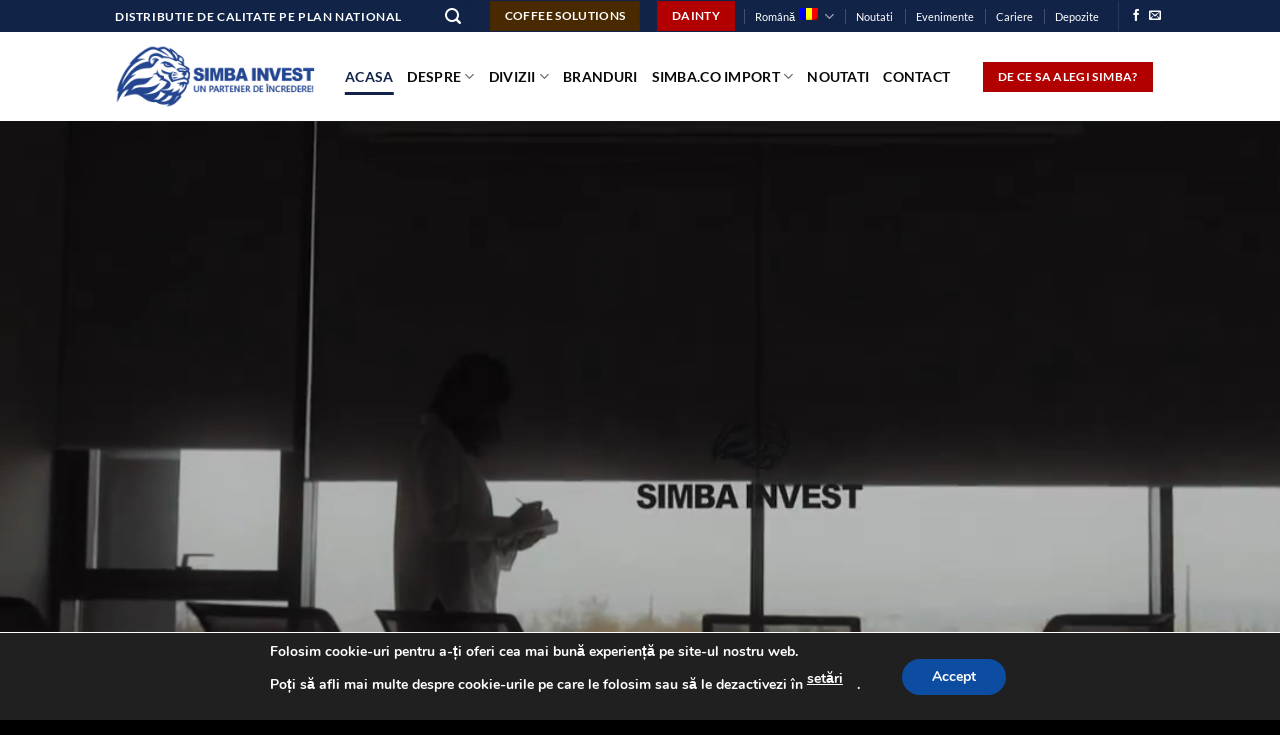

--- FILE ---
content_type: text/html; charset=UTF-8
request_url: https://simbainvest.ro/
body_size: 27276
content:
<!DOCTYPE html>
<html lang="ro-RO" class="loading-site no-js">
<head>
	<meta charset="UTF-8" />
	<link rel="profile" href="http://gmpg.org/xfn/11" />
	<link rel="pingback" href="https://simbainvest.ro/xmlrpc.php" />

	<script>bug_monitor = {"event_endpoint":"https:\/\/simbainvest.ro\/wp-json\/bug-monitor\/v1\/report\/event","session_endpoint":"https:\/\/simbainvest.ro\/wp-json\/bug-monitor\/v1\/report\/session","mutation_endpoint":"https:\/\/simbainvest.ro\/wp-json\/bug-monitor\/v1\/report\/mutations","screenshot_endpoint":"https:\/\/simbainvest.ro\/wp-json\/bug-monitor\/v1\/report\/screenshot","single_event_endpoint":"https:\/\/simbainvest.ro\/wp-json\/bug-monitor\/v1\/report\/single_event","html2canvas_src":"https:\/\/simbainvest.ro\/wp-content\/plugins\/bug-monitor\/assets\/html2canvas.min.js","errors":[],"ajax":[],"csp":[],"is404":false,"config":{"network\/http":"","network\/mixed_content":"","network\/csp":"","network\/insecure":"","seo\/title":"","seo\/description":"","seo\/image":"","ux\/non_responsive_element":"","ux\/slow_response":"","ux\/bounce_rate":"","ui\/too_close_clickable":"","ui\/hard_read_text":"","ui\/layout":"","ui\/content_obstruction":"","ui\/font":"","js\/error":"on","webvitals\/lcp":"","webvitals\/fcp":"","webvitals\/cls":"","functional\/non_responsive_button":"on","functional\/form_submission":"on","functional\/form_abandonment":"on","functional\/broken_link":"on"}};

      
      !function(){function a(t){let n=0;for(let e=0;e<t.length;e++){var o=t.charCodeAt(e);n=(n<<5)-n+o,n|=0}return(n>>>0).toString(16)}bug_monitor.is4g=!(!navigator.connection||!navigator.connection.effectiveType||"4g"!=navigator.connection.effectiveType);const e=new MutationObserver(e=>{for(const o of e)if("childList"===o.type&&0<o.addedNodes.length)for(const r of o.addedNodes)if(r instanceof Element&&!["SCRIPT","META","NOSCRIPT"].includes(r.nodeName)){t=t=n=void 0;var t,n=r;if(!["HTML","HEAD","BODY"].includes(n.nodeName)&&!n.dataset.bmid){let e=a(Array.from(n.attributes).map(e=>e.name+"="+e.value).join("&")).toString();const i=n.parentElement,s=(i&&(t=i.getAttribute("data-bmid")||i.id||i.nodeName,e=t+"/"+e),n.previousElementSibling);!s||s.id&&"wpadminbar"===s.id||(t=s.getAttribute("data-bmid")||s.id||s.nodeName,e=e+"/"+t),e=a(e).toString(),n.setAttribute("data-bmid",e)}}});e.observe(document,{childList:!0,subtree:!0}),"on"==bug_monitor.config["network/csp"]&&document.addEventListener("securitypolicyviolation",function(e){bug_monitor.csp.push(e.blockedURI),bug_monitor.errors.push({type:"network/csp",level:"error",details:{url:e.blockedURI}})}),"on"!=bug_monitor.config["js/error"]&&"on"!=bug_monitor.config["network/mixed_content"]&&"on"!=bug_monitor.config["network/http"]||window.addEventListener("error",function(t){if(t.message){if(t.filename.match(/blob:/)){var e=document.querySelector('script[src="'+t.filename+'"]');if(e&&e.dataset.src){var n={},e=(["message","filename","lineno","error"].forEach(function(e){n[e]=t[e]}),e.dataset.src),o=new RegExp(t.filename,"g");n.filename=e;try{n.message=t.message.replace(t.filename,e),n.error.stack=t.error&&t.error.stack?t.error.stack.replace(o,e):""}catch(e){}t=n}}bug_monitor.errors.push({type:"js/error",level:"critical",details:{message:t.message,filename:t.filename,lineno:t.lineno,stack:t.error&&t.error.stack?t.error.stack:""}})}else if(t.target){o=t.target.src||t.target.href;if("string"==typeof o&&""!=o&&"https:"==document.location.protocol&&o.match(/^http:/))bug_monitor.errors.push({type:"network/mixed_content",level:"error",details:{url:o}});else{if(bug_monitor.csp.includes(o))return!0;bug_monitor.errors.push({type:"network/http",level:"error",details:{url:o}})}}return!0},!0);{let e=new PerformanceObserver(e=>{e.getEntries().forEach(e=>{var t;["xmlhttprequest","fetch"].includes(e.initiatorType)&&(document.dispatchEvent(new CustomEvent("bm/ajax/finished")),"on"!=bug_monitor.config["ux/slow_response"]||[bug_monitor.mutation_endpoint,bug_monitor.screenshot_endpoint,bug_monitor.session_endpoint].includes(e.name)||(t=e.duration,n<t&&bug_monitor.errors.push({type:"ux/slow_response",level:"warning",details:{request_type:"AJAX",url:e.name,duration:t}})))})});e.observe({entryTypes:["resource"]});var n=navigator.connection&&navigator.connection.effectiveType&&"4g"==navigator.connection.effectiveType?800:2600}if("on"==bug_monitor.config["webvitals/lcp"]||"on"==bug_monitor.config["webvitals/fcp"]||"on"==bug_monitor.config["webvitals/cls"]){bug_monitor.cls=0;const r=new PerformanceObserver(e=>{for(const t of e.getEntries())"largest-contentful-paint"==t.entryType&&2500<t.startTime?bug_monitor.errors.push({type:"webvitals/lcp",level:"warning",details:{value:t.startTime}}):"first-contentful-paint"==t.name&&1e3<t.startTime?bug_monitor.errors.push({type:"webvitals/fcp",level:"warning",details:{value:t.startTime}}):"layout-shift"==t.entryType&&(bug_monitor.cls+=t.value)});["paint","largest-contentful-paint","layout-shift"].filter(e=>PerformanceObserver.supportedEntryTypes.includes(e)).forEach(function(e){r.observe({type:e,buffered:!0})})}var t=XMLHttpRequest.prototype.send,o=(XMLHttpRequest.prototype.send=function(){setTimeout(function(){document.dispatchEvent(new CustomEvent("bm/ajax/send"))},100),t.apply(this,arguments)},window.fetch);window.fetch=function(){return setTimeout(function(){document.dispatchEvent(new CustomEvent("bm/ajax/send"))},100),o.apply(this,arguments)}}();</script><script>(function(html){html.className = html.className.replace(/\bno-js\b/,'js')})(document.documentElement);</script>
<meta name='robots' content='max-image-preview:large' />
	<style>img:is([sizes="auto" i], [sizes^="auto," i]) { contain-intrinsic-size: 3000px 1500px }</style>
	<meta name="viewport" content="width=device-width, initial-scale=1" />
	<!-- This site is optimized with the Yoast SEO Premium plugin v15.3 - https://yoast.com/wordpress/plugins/seo/ -->
	<title>Acasa - Simba Invest</title>
	<meta name="description" content="Suntem unul din cei mai mari distribuitori de bunuri de larg consum ce opereaza pe intreg teritoriul Romaniei prin intermediul celor 6 divizii: 3 divizii Food, 2 divizii Bauturi si 1 divizie Non-Food." />
	<meta name="robots" content="index, follow, max-snippet:-1, max-image-preview:large, max-video-preview:-1" />
	<link rel="canonical" href="https://simbainvest.ro/" />
	<meta property="og:locale" content="ro_RO" />
	<meta property="og:type" content="website" />
	<meta property="og:title" content="Acasa - Simba Invest" />
	<meta property="og:description" content="Suntem unul din cei mai mari distribuitori de bunuri de larg consum ce opereaza pe intreg teritoriul Romaniei prin intermediul celor 6 divizii: 3 divizii Food, 2 divizii Bauturi si 1 divizie Non-Food." />
	<meta property="og:url" content="https://simbainvest.ro/" />
	<meta property="og:site_name" content="Simba Invest" />
	<meta property="article:publisher" content="https://www.facebook.com/simba.invest" />
	<meta property="article:modified_time" content="2025-08-27T13:37:31+00:00" />
	<meta name="twitter:card" content="summary_large_image" />
	<meta name="twitter:label1" content="Scris de">
	<meta name="twitter:data1" content="paul">
	<meta name="twitter:label2" content="Timp estimat pentru citire">
	<meta name="twitter:data2" content="6 minute">
	<script type="application/ld+json" class="yoast-schema-graph">{"@context":"https://schema.org","@graph":[{"@type":"Organization","@id":"https://simbainvest.ro/#organization","name":"Simba Invest","url":"https://simbainvest.ro/","sameAs":["https://www.facebook.com/simba.invest"],"logo":{"@type":"ImageObject","@id":"https://simbainvest.ro/#logo","inLanguage":"ro-RO","url":"https://simbainvest.ro/wp-content/uploads/2019/01/simba_logo.png","width":237,"height":75,"caption":"Simba Invest"},"image":{"@id":"https://simbainvest.ro/#logo"}},{"@type":"WebSite","@id":"https://simbainvest.ro/#website","url":"https://simbainvest.ro/","name":"Simba Invest - DISTRIBUTIE DE CALITATE PE PLAN NATIONAL","description":"Simba Invest","publisher":{"@id":"https://simbainvest.ro/#organization"},"potentialAction":[{"@type":"SearchAction","target":"https://simbainvest.ro/?s={search_term_string}","query-input":"required name=search_term_string"}],"inLanguage":"ro-RO"},{"@type":"WebPage","@id":"https://simbainvest.ro/#webpage","url":"https://simbainvest.ro/","name":"Acasa - Simba Invest","isPartOf":{"@id":"https://simbainvest.ro/#website"},"about":{"@id":"https://simbainvest.ro/#organization"},"datePublished":"2016-02-18T15:10:52+00:00","dateModified":"2025-08-27T13:37:31+00:00","description":"Suntem unul din cei mai mari distribuitori de bunuri de larg consum ce opereaza pe intreg teritoriul Romaniei prin intermediul celor 6 divizii: 3 divizii Food, 2 divizii Bauturi si 1 divizie Non-Food.","inLanguage":"ro-RO","potentialAction":[{"@type":"ReadAction","target":["https://simbainvest.ro/"]}]}]}</script>
	<!-- / Yoast SEO Premium plugin. -->


<link rel='prefetch' href='https://simbainvest.ro/wp-content/themes/flatsome/assets/js/flatsome.js?ver=e2eddd6c228105dac048' />
<link rel='prefetch' href='https://simbainvest.ro/wp-content/themes/flatsome/assets/js/chunk.slider.js?ver=3.20.2' />
<link rel='prefetch' href='https://simbainvest.ro/wp-content/themes/flatsome/assets/js/chunk.popups.js?ver=3.20.2' />
<link rel='prefetch' href='https://simbainvest.ro/wp-content/themes/flatsome/assets/js/chunk.tooltips.js?ver=3.20.2' />
<link rel="alternate" type="application/rss+xml" title="Simba Invest &raquo; Flux" href="https://simbainvest.ro/feed/" />
<link rel="alternate" type="application/rss+xml" title="Simba Invest &raquo; Flux comentarii" href="https://simbainvest.ro/comments/feed/" />
<script type="text/javascript">
/* <![CDATA[ */
window._wpemojiSettings = {"baseUrl":"https:\/\/s.w.org\/images\/core\/emoji\/16.0.1\/72x72\/","ext":".png","svgUrl":"https:\/\/s.w.org\/images\/core\/emoji\/16.0.1\/svg\/","svgExt":".svg","source":{"concatemoji":"https:\/\/simbainvest.ro\/wp-includes\/js\/wp-emoji-release.min.js?ver=6.8.3"}};
/*! This file is auto-generated */
!function(s,n){var o,i,e;function c(e){try{var t={supportTests:e,timestamp:(new Date).valueOf()};sessionStorage.setItem(o,JSON.stringify(t))}catch(e){}}function p(e,t,n){e.clearRect(0,0,e.canvas.width,e.canvas.height),e.fillText(t,0,0);var t=new Uint32Array(e.getImageData(0,0,e.canvas.width,e.canvas.height).data),a=(e.clearRect(0,0,e.canvas.width,e.canvas.height),e.fillText(n,0,0),new Uint32Array(e.getImageData(0,0,e.canvas.width,e.canvas.height).data));return t.every(function(e,t){return e===a[t]})}function u(e,t){e.clearRect(0,0,e.canvas.width,e.canvas.height),e.fillText(t,0,0);for(var n=e.getImageData(16,16,1,1),a=0;a<n.data.length;a++)if(0!==n.data[a])return!1;return!0}function f(e,t,n,a){switch(t){case"flag":return n(e,"\ud83c\udff3\ufe0f\u200d\u26a7\ufe0f","\ud83c\udff3\ufe0f\u200b\u26a7\ufe0f")?!1:!n(e,"\ud83c\udde8\ud83c\uddf6","\ud83c\udde8\u200b\ud83c\uddf6")&&!n(e,"\ud83c\udff4\udb40\udc67\udb40\udc62\udb40\udc65\udb40\udc6e\udb40\udc67\udb40\udc7f","\ud83c\udff4\u200b\udb40\udc67\u200b\udb40\udc62\u200b\udb40\udc65\u200b\udb40\udc6e\u200b\udb40\udc67\u200b\udb40\udc7f");case"emoji":return!a(e,"\ud83e\udedf")}return!1}function g(e,t,n,a){var r="undefined"!=typeof WorkerGlobalScope&&self instanceof WorkerGlobalScope?new OffscreenCanvas(300,150):s.createElement("canvas"),o=r.getContext("2d",{willReadFrequently:!0}),i=(o.textBaseline="top",o.font="600 32px Arial",{});return e.forEach(function(e){i[e]=t(o,e,n,a)}),i}function t(e){var t=s.createElement("script");t.src=e,t.defer=!0,s.head.appendChild(t)}"undefined"!=typeof Promise&&(o="wpEmojiSettingsSupports",i=["flag","emoji"],n.supports={everything:!0,everythingExceptFlag:!0},e=new Promise(function(e){s.addEventListener("DOMContentLoaded",e,{once:!0})}),new Promise(function(t){var n=function(){try{var e=JSON.parse(sessionStorage.getItem(o));if("object"==typeof e&&"number"==typeof e.timestamp&&(new Date).valueOf()<e.timestamp+604800&&"object"==typeof e.supportTests)return e.supportTests}catch(e){}return null}();if(!n){if("undefined"!=typeof Worker&&"undefined"!=typeof OffscreenCanvas&&"undefined"!=typeof URL&&URL.createObjectURL&&"undefined"!=typeof Blob)try{var e="postMessage("+g.toString()+"("+[JSON.stringify(i),f.toString(),p.toString(),u.toString()].join(",")+"));",a=new Blob([e],{type:"text/javascript"}),r=new Worker(URL.createObjectURL(a),{name:"wpTestEmojiSupports"});return void(r.onmessage=function(e){c(n=e.data),r.terminate(),t(n)})}catch(e){}c(n=g(i,f,p,u))}t(n)}).then(function(e){for(var t in e)n.supports[t]=e[t],n.supports.everything=n.supports.everything&&n.supports[t],"flag"!==t&&(n.supports.everythingExceptFlag=n.supports.everythingExceptFlag&&n.supports[t]);n.supports.everythingExceptFlag=n.supports.everythingExceptFlag&&!n.supports.flag,n.DOMReady=!1,n.readyCallback=function(){n.DOMReady=!0}}).then(function(){return e}).then(function(){var e;n.supports.everything||(n.readyCallback(),(e=n.source||{}).concatemoji?t(e.concatemoji):e.wpemoji&&e.twemoji&&(t(e.twemoji),t(e.wpemoji)))}))}((window,document),window._wpemojiSettings);
/* ]]> */
</script>
<style id='wp-emoji-styles-inline-css' type='text/css'>

	img.wp-smiley, img.emoji {
		display: inline !important;
		border: none !important;
		box-shadow: none !important;
		height: 1em !important;
		width: 1em !important;
		margin: 0 0.07em !important;
		vertical-align: -0.1em !important;
		background: none !important;
		padding: 0 !important;
	}
</style>
<style id='wp-block-library-inline-css' type='text/css'>
:root{--wp-admin-theme-color:#007cba;--wp-admin-theme-color--rgb:0,124,186;--wp-admin-theme-color-darker-10:#006ba1;--wp-admin-theme-color-darker-10--rgb:0,107,161;--wp-admin-theme-color-darker-20:#005a87;--wp-admin-theme-color-darker-20--rgb:0,90,135;--wp-admin-border-width-focus:2px;--wp-block-synced-color:#7a00df;--wp-block-synced-color--rgb:122,0,223;--wp-bound-block-color:var(--wp-block-synced-color)}@media (min-resolution:192dpi){:root{--wp-admin-border-width-focus:1.5px}}.wp-element-button{cursor:pointer}:root{--wp--preset--font-size--normal:16px;--wp--preset--font-size--huge:42px}:root .has-very-light-gray-background-color{background-color:#eee}:root .has-very-dark-gray-background-color{background-color:#313131}:root .has-very-light-gray-color{color:#eee}:root .has-very-dark-gray-color{color:#313131}:root .has-vivid-green-cyan-to-vivid-cyan-blue-gradient-background{background:linear-gradient(135deg,#00d084,#0693e3)}:root .has-purple-crush-gradient-background{background:linear-gradient(135deg,#34e2e4,#4721fb 50%,#ab1dfe)}:root .has-hazy-dawn-gradient-background{background:linear-gradient(135deg,#faaca8,#dad0ec)}:root .has-subdued-olive-gradient-background{background:linear-gradient(135deg,#fafae1,#67a671)}:root .has-atomic-cream-gradient-background{background:linear-gradient(135deg,#fdd79a,#004a59)}:root .has-nightshade-gradient-background{background:linear-gradient(135deg,#330968,#31cdcf)}:root .has-midnight-gradient-background{background:linear-gradient(135deg,#020381,#2874fc)}.has-regular-font-size{font-size:1em}.has-larger-font-size{font-size:2.625em}.has-normal-font-size{font-size:var(--wp--preset--font-size--normal)}.has-huge-font-size{font-size:var(--wp--preset--font-size--huge)}.has-text-align-center{text-align:center}.has-text-align-left{text-align:left}.has-text-align-right{text-align:right}#end-resizable-editor-section{display:none}.aligncenter{clear:both}.items-justified-left{justify-content:flex-start}.items-justified-center{justify-content:center}.items-justified-right{justify-content:flex-end}.items-justified-space-between{justify-content:space-between}.screen-reader-text{border:0;clip-path:inset(50%);height:1px;margin:-1px;overflow:hidden;padding:0;position:absolute;width:1px;word-wrap:normal!important}.screen-reader-text:focus{background-color:#ddd;clip-path:none;color:#444;display:block;font-size:1em;height:auto;left:5px;line-height:normal;padding:15px 23px 14px;text-decoration:none;top:5px;width:auto;z-index:100000}html :where(.has-border-color){border-style:solid}html :where([style*=border-top-color]){border-top-style:solid}html :where([style*=border-right-color]){border-right-style:solid}html :where([style*=border-bottom-color]){border-bottom-style:solid}html :where([style*=border-left-color]){border-left-style:solid}html :where([style*=border-width]){border-style:solid}html :where([style*=border-top-width]){border-top-style:solid}html :where([style*=border-right-width]){border-right-style:solid}html :where([style*=border-bottom-width]){border-bottom-style:solid}html :where([style*=border-left-width]){border-left-style:solid}html :where(img[class*=wp-image-]){height:auto;max-width:100%}:where(figure){margin:0 0 1em}html :where(.is-position-sticky){--wp-admin--admin-bar--position-offset:var(--wp-admin--admin-bar--height,0px)}@media screen and (max-width:600px){html :where(.is-position-sticky){--wp-admin--admin-bar--position-offset:0px}}
</style>
<link rel='stylesheet' id='contact-form-7-css' href='https://simbainvest.ro/wp-content/plugins/contact-form-7/includes/css/styles.css?ver=6.1.1' type='text/css' media='all' />
<link rel='stylesheet' id='flatsome-main-css' href='https://simbainvest.ro/wp-content/themes/flatsome/assets/css/flatsome.css?ver=3.20.2' type='text/css' media='all' />
<style id='flatsome-main-inline-css' type='text/css'>
@font-face {
				font-family: "fl-icons";
				font-display: block;
				src: url(https://simbainvest.ro/wp-content/themes/flatsome/assets/css/icons/fl-icons.eot?v=3.20.2);
				src:
					url(https://simbainvest.ro/wp-content/themes/flatsome/assets/css/icons/fl-icons.eot#iefix?v=3.20.2) format("embedded-opentype"),
					url(https://simbainvest.ro/wp-content/themes/flatsome/assets/css/icons/fl-icons.woff2?v=3.20.2) format("woff2"),
					url(https://simbainvest.ro/wp-content/themes/flatsome/assets/css/icons/fl-icons.ttf?v=3.20.2) format("truetype"),
					url(https://simbainvest.ro/wp-content/themes/flatsome/assets/css/icons/fl-icons.woff?v=3.20.2) format("woff"),
					url(https://simbainvest.ro/wp-content/themes/flatsome/assets/css/icons/fl-icons.svg?v=3.20.2#fl-icons) format("svg");
			}
</style>
<link rel='stylesheet' id='flatsome-style-css' href='https://simbainvest.ro/wp-content/themes/simbainvest-child/style.css?ver=3.0' type='text/css' media='all' />
<link rel='stylesheet' id='moove_gdpr_frontend-css' href='https://simbainvest.ro/wp-content/plugins/gdpr-cookie-compliance/dist/styles/gdpr-main.css?ver=5.0.8' type='text/css' media='all' />
<style id='moove_gdpr_frontend-inline-css' type='text/css'>
#moove_gdpr_cookie_modal,#moove_gdpr_cookie_info_bar,.gdpr_cookie_settings_shortcode_content{font-family:&#039;Nunito&#039;,sans-serif}#moove_gdpr_save_popup_settings_button{background-color:#373737;color:#fff}#moove_gdpr_save_popup_settings_button:hover{background-color:#000}#moove_gdpr_cookie_info_bar .moove-gdpr-info-bar-container .moove-gdpr-info-bar-content a.mgbutton,#moove_gdpr_cookie_info_bar .moove-gdpr-info-bar-container .moove-gdpr-info-bar-content button.mgbutton{background-color:#0C4DA2}#moove_gdpr_cookie_modal .moove-gdpr-modal-content .moove-gdpr-modal-footer-content .moove-gdpr-button-holder a.mgbutton,#moove_gdpr_cookie_modal .moove-gdpr-modal-content .moove-gdpr-modal-footer-content .moove-gdpr-button-holder button.mgbutton,.gdpr_cookie_settings_shortcode_content .gdpr-shr-button.button-green{background-color:#0C4DA2;border-color:#0C4DA2}#moove_gdpr_cookie_modal .moove-gdpr-modal-content .moove-gdpr-modal-footer-content .moove-gdpr-button-holder a.mgbutton:hover,#moove_gdpr_cookie_modal .moove-gdpr-modal-content .moove-gdpr-modal-footer-content .moove-gdpr-button-holder button.mgbutton:hover,.gdpr_cookie_settings_shortcode_content .gdpr-shr-button.button-green:hover{background-color:#fff;color:#0C4DA2}#moove_gdpr_cookie_modal .moove-gdpr-modal-content .moove-gdpr-modal-close i,#moove_gdpr_cookie_modal .moove-gdpr-modal-content .moove-gdpr-modal-close span.gdpr-icon{background-color:#0C4DA2;border:1px solid #0C4DA2}#moove_gdpr_cookie_info_bar span.change-settings-button.focus-g,#moove_gdpr_cookie_info_bar span.change-settings-button:focus,#moove_gdpr_cookie_info_bar button.change-settings-button.focus-g,#moove_gdpr_cookie_info_bar button.change-settings-button:focus{-webkit-box-shadow:0 0 1px 3px #0C4DA2;-moz-box-shadow:0 0 1px 3px #0C4DA2;box-shadow:0 0 1px 3px #0C4DA2}#moove_gdpr_cookie_modal .moove-gdpr-modal-content .moove-gdpr-modal-close i:hover,#moove_gdpr_cookie_modal .moove-gdpr-modal-content .moove-gdpr-modal-close span.gdpr-icon:hover,#moove_gdpr_cookie_info_bar span[data-href]>u.change-settings-button{color:#0C4DA2}#moove_gdpr_cookie_modal .moove-gdpr-modal-content .moove-gdpr-modal-left-content #moove-gdpr-menu li.menu-item-selected a span.gdpr-icon,#moove_gdpr_cookie_modal .moove-gdpr-modal-content .moove-gdpr-modal-left-content #moove-gdpr-menu li.menu-item-selected button span.gdpr-icon{color:inherit}#moove_gdpr_cookie_modal .moove-gdpr-modal-content .moove-gdpr-modal-left-content #moove-gdpr-menu li a span.gdpr-icon,#moove_gdpr_cookie_modal .moove-gdpr-modal-content .moove-gdpr-modal-left-content #moove-gdpr-menu li button span.gdpr-icon{color:inherit}#moove_gdpr_cookie_modal .gdpr-acc-link{line-height:0;font-size:0;color:transparent;position:absolute}#moove_gdpr_cookie_modal .moove-gdpr-modal-content .moove-gdpr-modal-close:hover i,#moove_gdpr_cookie_modal .moove-gdpr-modal-content .moove-gdpr-modal-left-content #moove-gdpr-menu li a,#moove_gdpr_cookie_modal .moove-gdpr-modal-content .moove-gdpr-modal-left-content #moove-gdpr-menu li button,#moove_gdpr_cookie_modal .moove-gdpr-modal-content .moove-gdpr-modal-left-content #moove-gdpr-menu li button i,#moove_gdpr_cookie_modal .moove-gdpr-modal-content .moove-gdpr-modal-left-content #moove-gdpr-menu li a i,#moove_gdpr_cookie_modal .moove-gdpr-modal-content .moove-gdpr-tab-main .moove-gdpr-tab-main-content a:hover,#moove_gdpr_cookie_info_bar.moove-gdpr-dark-scheme .moove-gdpr-info-bar-container .moove-gdpr-info-bar-content a.mgbutton:hover,#moove_gdpr_cookie_info_bar.moove-gdpr-dark-scheme .moove-gdpr-info-bar-container .moove-gdpr-info-bar-content button.mgbutton:hover,#moove_gdpr_cookie_info_bar.moove-gdpr-dark-scheme .moove-gdpr-info-bar-container .moove-gdpr-info-bar-content a:hover,#moove_gdpr_cookie_info_bar.moove-gdpr-dark-scheme .moove-gdpr-info-bar-container .moove-gdpr-info-bar-content button:hover,#moove_gdpr_cookie_info_bar.moove-gdpr-dark-scheme .moove-gdpr-info-bar-container .moove-gdpr-info-bar-content span.change-settings-button:hover,#moove_gdpr_cookie_info_bar.moove-gdpr-dark-scheme .moove-gdpr-info-bar-container .moove-gdpr-info-bar-content button.change-settings-button:hover,#moove_gdpr_cookie_info_bar.moove-gdpr-dark-scheme .moove-gdpr-info-bar-container .moove-gdpr-info-bar-content u.change-settings-button:hover,#moove_gdpr_cookie_info_bar span[data-href]>u.change-settings-button,#moove_gdpr_cookie_info_bar.moove-gdpr-dark-scheme .moove-gdpr-info-bar-container .moove-gdpr-info-bar-content a.mgbutton.focus-g,#moove_gdpr_cookie_info_bar.moove-gdpr-dark-scheme .moove-gdpr-info-bar-container .moove-gdpr-info-bar-content button.mgbutton.focus-g,#moove_gdpr_cookie_info_bar.moove-gdpr-dark-scheme .moove-gdpr-info-bar-container .moove-gdpr-info-bar-content a.focus-g,#moove_gdpr_cookie_info_bar.moove-gdpr-dark-scheme .moove-gdpr-info-bar-container .moove-gdpr-info-bar-content button.focus-g,#moove_gdpr_cookie_info_bar.moove-gdpr-dark-scheme .moove-gdpr-info-bar-container .moove-gdpr-info-bar-content a.mgbutton:focus,#moove_gdpr_cookie_info_bar.moove-gdpr-dark-scheme .moove-gdpr-info-bar-container .moove-gdpr-info-bar-content button.mgbutton:focus,#moove_gdpr_cookie_info_bar.moove-gdpr-dark-scheme .moove-gdpr-info-bar-container .moove-gdpr-info-bar-content a:focus,#moove_gdpr_cookie_info_bar.moove-gdpr-dark-scheme .moove-gdpr-info-bar-container .moove-gdpr-info-bar-content button:focus,#moove_gdpr_cookie_info_bar.moove-gdpr-dark-scheme .moove-gdpr-info-bar-container .moove-gdpr-info-bar-content span.change-settings-button.focus-g,span.change-settings-button:focus,button.change-settings-button.focus-g,button.change-settings-button:focus,#moove_gdpr_cookie_info_bar.moove-gdpr-dark-scheme .moove-gdpr-info-bar-container .moove-gdpr-info-bar-content u.change-settings-button.focus-g,#moove_gdpr_cookie_info_bar.moove-gdpr-dark-scheme .moove-gdpr-info-bar-container .moove-gdpr-info-bar-content u.change-settings-button:focus{color:#0C4DA2}#moove_gdpr_cookie_modal .moove-gdpr-branding.focus-g span,#moove_gdpr_cookie_modal .moove-gdpr-modal-content .moove-gdpr-tab-main a.focus-g,#moove_gdpr_cookie_modal .moove-gdpr-modal-content .moove-gdpr-tab-main .gdpr-cd-details-toggle.focus-g{color:#0C4DA2}#moove_gdpr_cookie_modal.gdpr_lightbox-hide{display:none}
</style>
<script type="text/javascript" id="jquery-core-js-extra">
/* <![CDATA[ */
var SDT_DATA = {"ajaxurl":"https:\/\/simbainvest.ro\/wp-admin\/admin-ajax.php","siteUrl":"https:\/\/simbainvest.ro\/","pluginsUrl":"https:\/\/simbainvest.ro\/wp-content\/plugins","isAdmin":""};
/* ]]> */
</script>
<script type="text/javascript" src="https://simbainvest.ro/wp-includes/js/jquery/jquery.min.js?ver=3.7.1" id="jquery-core-js"></script>
<script type="text/javascript" src="https://simbainvest.ro/wp-includes/js/jquery/jquery-migrate.min.js?ver=3.4.1" id="jquery-migrate-js"></script>
<link rel="https://api.w.org/" href="https://simbainvest.ro/wp-json/" /><link rel="alternate" title="JSON" type="application/json" href="https://simbainvest.ro/wp-json/wp/v2/pages/41" /><link rel="EditURI" type="application/rsd+xml" title="RSD" href="https://simbainvest.ro/xmlrpc.php?rsd" />
<meta name="generator" content="WordPress 6.8.3" />
<link rel='shortlink' href='https://simbainvest.ro/' />
<link rel="alternate" title="oEmbed (JSON)" type="application/json+oembed" href="https://simbainvest.ro/wp-json/oembed/1.0/embed?url=https%3A%2F%2Fsimbainvest.ro%2F" />
<link rel="alternate" title="oEmbed (XML)" type="text/xml+oembed" href="https://simbainvest.ro/wp-json/oembed/1.0/embed?url=https%3A%2F%2Fsimbainvest.ro%2F&#038;format=xml" />
<meta name="generator" content="WPML ver:4.8.6 stt:1,44;" />
<!-- Global site tag (gtag.js) - Google Analytics -->
<script async src="https://www.googletagmanager.com/gtag/js?id=UA-137229670-1"></script>
<script>
  window.dataLayer = window.dataLayer || [];
  function gtag(){dataLayer.push(arguments);}
  gtag('js', new Date());
 
  gtag('config', 'UA-137229670-1');
</script>
<meta name="google-site-verification" content="DKuySYer2sh6cRvI-rmfzIaJrZH9RsiIm_2ajHfNJSQ" /><link rel="icon" href="https://simbainvest.ro/wp-content/uploads/2021/02/cropped-simba-sigla-32x32.png" sizes="32x32" />
<link rel="icon" href="https://simbainvest.ro/wp-content/uploads/2021/02/cropped-simba-sigla-192x192.png" sizes="192x192" />
<link rel="apple-touch-icon" href="https://simbainvest.ro/wp-content/uploads/2021/02/cropped-simba-sigla-180x180.png" />
<meta name="msapplication-TileImage" content="https://simbainvest.ro/wp-content/uploads/2021/02/cropped-simba-sigla-270x270.png" />
<style id="custom-css" type="text/css">:root {--primary-color: #122348;--fs-color-primary: #122348;--fs-color-secondary: #482900;--fs-color-success: #627D47;--fs-color-alert: #b20000;--fs-color-base: #555555;--fs-experimental-link-color: #244690;--fs-experimental-link-color-hover: #111;}.tooltipster-base {--tooltip-color: #fff;--tooltip-bg-color: #000;}.off-canvas-right .mfp-content, .off-canvas-left .mfp-content {--drawer-width: 300px;}.header-main{height: 89px}#logo img{max-height: 89px}#logo{width:200px;}.header-bottom{min-height: 10px}.header-top{min-height: 30px}.transparent .header-main{height: 30px}.transparent #logo img{max-height: 30px}.has-transparent + .page-title:first-of-type,.has-transparent + #main > .page-title,.has-transparent + #main > div > .page-title,.has-transparent + #main .page-header-wrapper:first-of-type .page-title{padding-top: 60px;}.header.show-on-scroll,.stuck .header-main{height:70px!important}.stuck #logo img{max-height: 70px!important}.header-bg-color {background-color: rgba(255,255,255,0.9)}.header-bottom {background-color: #f1f1f1}.header-main .nav > li > a{line-height: 16px }.header-bottom-nav > li > a{line-height: 16px }@media (max-width: 549px) {.header-main{height: 70px}#logo img{max-height: 70px}}.nav-dropdown{font-size:100%}h1,h2,h3,h4,h5,h6,.heading-font{color: #0a0a0a;}body{font-family: Lato, sans-serif;}body {font-weight: 400;font-style: normal;}.nav > li > a {font-family: Lato, sans-serif;}.mobile-sidebar-levels-2 .nav > li > ul > li > a {font-family: Lato, sans-serif;}.nav > li > a,.mobile-sidebar-levels-2 .nav > li > ul > li > a {font-weight: 700;font-style: normal;}h1,h2,h3,h4,h5,h6,.heading-font, .off-canvas-center .nav-sidebar.nav-vertical > li > a{font-family: Lato, sans-serif;}h1,h2,h3,h4,h5,h6,.heading-font,.banner h1,.banner h2 {font-weight: 700;font-style: normal;}.alt-font{font-family: "Dancing Script", sans-serif;}.alt-font {font-weight: 400!important;font-style: normal!important;}.header:not(.transparent) .header-nav-main.nav > li > a {color: #0a0a0a;}.header:not(.transparent) .header-nav-main.nav > li > a:hover,.header:not(.transparent) .header-nav-main.nav > li.active > a,.header:not(.transparent) .header-nav-main.nav > li.current > a,.header:not(.transparent) .header-nav-main.nav > li > a.active,.header:not(.transparent) .header-nav-main.nav > li > a.current{color: #122348;}.header-nav-main.nav-line-bottom > li > a:before,.header-nav-main.nav-line-grow > li > a:before,.header-nav-main.nav-line > li > a:before,.header-nav-main.nav-box > li > a:hover,.header-nav-main.nav-box > li.active > a,.header-nav-main.nav-pills > li > a:hover,.header-nav-main.nav-pills > li.active > a{color:#FFF!important;background-color: #122348;}.footer-2{background-color: #122348}.absolute-footer, html{background-color: #000000}.nav-vertical-fly-out > li + li {border-top-width: 1px; border-top-style: solid;}/* Custom CSS *//* Meniu top bar 8 */.nav-dark .is-outline, .dark .nav>li>a, .dark .nav>li.html, .dark .nav-vertical li li.menu-item-has-children>a, .dark .nav-vertical>li>ul li a, .nav-dropdown.dark>li>a, .nav-dropdown.dark .nav-column>li>a, .nav-dark .nav>li>a, .nav-dark .nav>li>button {color: #fff;font-size: 11px;}/*Sfarsit top bar 8//* Label boldmenu */.label-boldmenu.menu-item {font-weight: bolder;color: #000 !important;}/* Sfarsit boldmenu */.dropdown-uppercase.nav-dropdown .nav-column>li>a, .nav-dropdown.dropdown-uppercase>li>a {text-transform: uppercase;font-size: .85em;font-weight: bolder;color: #000;}/* flip nou */.boxsimba {background-color: transparent;width: 300px;height: 300px;border: 1px solid #eeeeee;perspective: 1000px;}.boxsimba-inner {position: relative;width: 100%;height: 100%;text-align: center;transition: transform 0.5s;transform-style: preserve-3d;}.boxsimba:hover .boxsimba-inner {transform: rotateY(180deg);}.boxsimba-front,.boxsimba-back {position: absolute;width: 100%;height: 100%;backface-visibility: hidden;}.boxsimba-front {background-color: #122348;color: #111111;}.boxsimba-back {background-color: #122348;color: #eeeeee;transform: rotateY(180deg);}.label-new.menu-item > a:after{content:"Nou";}.label-hot.menu-item > a:after{content:"Hot";}.label-sale.menu-item > a:after{content:"Sale";}.label-popular.menu-item > a:after{content:"Popular";}</style><style id="kirki-inline-styles">/* latin-ext */
@font-face {
  font-family: 'Lato';
  font-style: normal;
  font-weight: 400;
  font-display: swap;
  src: url(https://simbainvest.ro/wp-content/fonts/lato/S6uyw4BMUTPHjxAwXjeu.woff2) format('woff2');
  unicode-range: U+0100-02BA, U+02BD-02C5, U+02C7-02CC, U+02CE-02D7, U+02DD-02FF, U+0304, U+0308, U+0329, U+1D00-1DBF, U+1E00-1E9F, U+1EF2-1EFF, U+2020, U+20A0-20AB, U+20AD-20C0, U+2113, U+2C60-2C7F, U+A720-A7FF;
}
/* latin */
@font-face {
  font-family: 'Lato';
  font-style: normal;
  font-weight: 400;
  font-display: swap;
  src: url(https://simbainvest.ro/wp-content/fonts/lato/S6uyw4BMUTPHjx4wXg.woff2) format('woff2');
  unicode-range: U+0000-00FF, U+0131, U+0152-0153, U+02BB-02BC, U+02C6, U+02DA, U+02DC, U+0304, U+0308, U+0329, U+2000-206F, U+20AC, U+2122, U+2191, U+2193, U+2212, U+2215, U+FEFF, U+FFFD;
}
/* latin-ext */
@font-face {
  font-family: 'Lato';
  font-style: normal;
  font-weight: 700;
  font-display: swap;
  src: url(https://simbainvest.ro/wp-content/fonts/lato/S6u9w4BMUTPHh6UVSwaPGR_p.woff2) format('woff2');
  unicode-range: U+0100-02BA, U+02BD-02C5, U+02C7-02CC, U+02CE-02D7, U+02DD-02FF, U+0304, U+0308, U+0329, U+1D00-1DBF, U+1E00-1E9F, U+1EF2-1EFF, U+2020, U+20A0-20AB, U+20AD-20C0, U+2113, U+2C60-2C7F, U+A720-A7FF;
}
/* latin */
@font-face {
  font-family: 'Lato';
  font-style: normal;
  font-weight: 700;
  font-display: swap;
  src: url(https://simbainvest.ro/wp-content/fonts/lato/S6u9w4BMUTPHh6UVSwiPGQ.woff2) format('woff2');
  unicode-range: U+0000-00FF, U+0131, U+0152-0153, U+02BB-02BC, U+02C6, U+02DA, U+02DC, U+0304, U+0308, U+0329, U+2000-206F, U+20AC, U+2122, U+2191, U+2193, U+2212, U+2215, U+FEFF, U+FFFD;
}/* vietnamese */
@font-face {
  font-family: 'Dancing Script';
  font-style: normal;
  font-weight: 400;
  font-display: swap;
  src: url(https://simbainvest.ro/wp-content/fonts/dancing-script/If2cXTr6YS-zF4S-kcSWSVi_sxjsohD9F50Ruu7BMSo3Rep8ltA.woff2) format('woff2');
  unicode-range: U+0102-0103, U+0110-0111, U+0128-0129, U+0168-0169, U+01A0-01A1, U+01AF-01B0, U+0300-0301, U+0303-0304, U+0308-0309, U+0323, U+0329, U+1EA0-1EF9, U+20AB;
}
/* latin-ext */
@font-face {
  font-family: 'Dancing Script';
  font-style: normal;
  font-weight: 400;
  font-display: swap;
  src: url(https://simbainvest.ro/wp-content/fonts/dancing-script/If2cXTr6YS-zF4S-kcSWSVi_sxjsohD9F50Ruu7BMSo3ROp8ltA.woff2) format('woff2');
  unicode-range: U+0100-02BA, U+02BD-02C5, U+02C7-02CC, U+02CE-02D7, U+02DD-02FF, U+0304, U+0308, U+0329, U+1D00-1DBF, U+1E00-1E9F, U+1EF2-1EFF, U+2020, U+20A0-20AB, U+20AD-20C0, U+2113, U+2C60-2C7F, U+A720-A7FF;
}
/* latin */
@font-face {
  font-family: 'Dancing Script';
  font-style: normal;
  font-weight: 400;
  font-display: swap;
  src: url(https://simbainvest.ro/wp-content/fonts/dancing-script/If2cXTr6YS-zF4S-kcSWSVi_sxjsohD9F50Ruu7BMSo3Sup8.woff2) format('woff2');
  unicode-range: U+0000-00FF, U+0131, U+0152-0153, U+02BB-02BC, U+02C6, U+02DA, U+02DC, U+0304, U+0308, U+0329, U+2000-206F, U+20AC, U+2122, U+2191, U+2193, U+2212, U+2215, U+FEFF, U+FFFD;
}</style><script data-dont-merge="">(function(){function iv(a){if(a.nodeName=='SOURCE'){a = a.nextSibling;}if(typeof a !== 'object' || a === null || typeof a.getBoundingClientRect!=='function'){return false}var b=a.getBoundingClientRect();return((a.innerHeight||a.clientHeight)>0&&b.bottom+50>=0&&b.right+50>=0&&b.top-50<=(window.innerHeight||document.documentElement.clientHeight)&&b.left-50<=(window.innerWidth||document.documentElement.clientWidth))}function ll(){var a=document.querySelectorAll('[data-swift-image-lazyload]');for(var i in a){if(iv(a[i])){a[i].onload=function(){window.dispatchEvent(new Event('resize'));};try{if(a[i].nodeName == 'IMG'){a[i].setAttribute('src',(typeof a[i].dataset.src != 'undefined' ? a[i].dataset.src : a[i].src))};a[i].setAttribute('srcset',(typeof a[i].dataset.srcset !== 'undefined' ? a[i].dataset.srcset : ''));a[i].setAttribute('sizes',(typeof a[i].dataset.sizes !== 'undefined' ? a[i].dataset.sizes : ''));a[i].setAttribute('style',(typeof a[i].dataset.style !== 'undefined' ? a[i].dataset.style : ''));a[i].removeAttribute('data-swift-image-lazyload')}catch(e){}}}requestAnimationFrame(ll)}requestAnimationFrame(ll)})();</script></head>

<body class="home wp-singular page-template page-template-page-blank page-template-page-blank-php page page-id-41 wp-theme-flatsome wp-child-theme-simbainvest-child lightbox nav-dropdown-has-arrow nav-dropdown-has-shadow nav-dropdown-has-border">


<a class="skip-link screen-reader-text" href="#main">Skip to content</a>

<div id="wrapper">

	
	<header id="header" class="header has-sticky sticky-jump">
		<div class="header-wrapper">
			<div id="top-bar" class="header-top hide-for-sticky nav-dark">
    <div class="flex-row container">
      <div class="flex-col hide-for-medium flex-left">
          <ul class="nav nav-left medium-nav-center nav-small  nav-divided">
              <li class="html custom html_topbar_left"><strong class="uppercase">Distributie de calitate pe plan national</strong></li>          </ul>
      </div>

      <div class="flex-col hide-for-medium flex-center">
          <ul class="nav nav-center nav-small  nav-divided">
                        </ul>
      </div>

      <div class="flex-col hide-for-medium flex-right">
         <ul class="nav top-bar-nav nav-right nav-small  nav-divided">
              <li class="header-search header-search-lightbox has-icon">
	<div class="header-button">		<a href="#search-lightbox" class="icon primary button round is-small" aria-label="Search" data-open="#search-lightbox" data-focus="input.search-field" role="button" aria-expanded="false" aria-haspopup="dialog" aria-controls="search-lightbox" data-flatsome-role-button><i class="icon-search" aria-hidden="true" style="font-size:16px;"></i></a>		</div>
	
	<div id="search-lightbox" class="mfp-hide dark text-center">
		<div class="searchform-wrapper ux-search-box relative is-large"><form method="get" class="searchform" action="https://simbainvest.ro/" role="search">
		<div class="flex-row relative">
			<div class="flex-col flex-grow">
	   	   <input type="search" class="search-field mb-0" name="s" value="" id="s" placeholder="Search&hellip;" />
			</div>
			<div class="flex-col">
				<button type="submit" class="ux-search-submit submit-button secondary button icon mb-0" aria-label="Submit">
					<i class="icon-search" aria-hidden="true"></i>				</button>
			</div>
		</div>
    <div class="live-search-results text-left z-top"></div>
</form>
</div>	</div>
</li>
<li class="html header-button-1">
	<div class="header-button">
		<a href="https://simbainvest.ro/coffee-solutions/" class="button secondary" >
		<span>Coffee Solutions</span>
	</a>
	</div>
</li>
<li class="html header-button-2">
	<div class="header-button">
		<a href="/dainty/" class="button alert is-medium" >
		<span>DAINTY</span>
	</a>
	</div>
</li>
<li class="has-dropdown header-language-dropdown">
	<a href="#" class="header-language-dropdown__link nav-top-link" aria-expanded="false" aria-controls="ux-language-dropdown" aria-haspopup="menu">
		Română		<i class="image-icon" aria-hidden="true"><img src="https://simbainvest.ro/wp-content/plugins/sitepress-multilingual-cms/res/flags/ro.png" alt=""/></i>		<i class="icon-angle-down" aria-hidden="true"></i>	</a>
	<ul id="ux-language-dropdown" class="nav-dropdown nav-dropdown-default dropdown-uppercase" role="menu">
		<li class="active"><a href="https://simbainvest.ro/" hreflang="ro" role="menuitem"><i class="icon-image" aria-hidden="true"><img src="https://simbainvest.ro/wp-content/plugins/sitepress-multilingual-cms/res/flags/ro.png" alt=""/></i> Română</a></li><li ><a href="https://simbainvest.ro/en/" hreflang="en" role="menuitem"><i class="icon-image" aria-hidden="true"><img src="https://simbainvest.ro/wp-content/plugins/sitepress-multilingual-cms/res/flags/en.png" alt=""/></i> English</a></li>	</ul>
</li>
<li id="menu-item-189" class="menu-item menu-item-type-post_type menu-item-object-page menu-item-189 menu-item-design-default"><a href="https://simbainvest.ro/noutati/" class="nav-top-link">Noutati</a></li>
<li id="menu-item-2391" class="menu-item menu-item-type-post_type menu-item-object-page menu-item-2391 menu-item-design-default"><a href="https://simbainvest.ro/evenimente/" class="nav-top-link">Evenimente</a></li>
<li id="menu-item-2392" class="menu-item menu-item-type-post_type menu-item-object-page menu-item-2392 menu-item-design-default"><a href="https://simbainvest.ro/cariere/" class="nav-top-link">Cariere</a></li>
<li id="menu-item-165" class="menu-item menu-item-type-post_type menu-item-object-page menu-item-165 menu-item-design-default"><a href="https://simbainvest.ro/depozite/" class="nav-top-link">Depozite</a></li>
<li class="header-divider"></li><li class="html header-social-icons ml-0">
	<div class="social-icons follow-icons" ><a href="https://www.facebook.com/simba.invest" target="_blank" data-label="Facebook" class="icon plain tooltip facebook" title="Follow on Facebook" aria-label="Follow on Facebook" rel="noopener nofollow"><i class="icon-facebook" aria-hidden="true"></i></a><a href="mailto:office@simbainvest.ro" data-label="E-mail" target="_blank" class="icon plain tooltip email" title="Send us an email" aria-label="Send us an email" rel="nofollow noopener"><i class="icon-envelop" aria-hidden="true"></i></a></div></li>
          </ul>
      </div>

            <div class="flex-col show-for-medium flex-grow">
          <ul class="nav nav-center nav-small mobile-nav  nav-divided">
              <li class="html custom html_topbar_left"><strong class="uppercase">Distributie de calitate pe plan national</strong></li>          </ul>
      </div>
      
    </div>
</div>
<div id="masthead" class="header-main ">
      <div class="header-inner flex-row container logo-left medium-logo-center" role="navigation">

          <!-- Logo -->
          <div id="logo" class="flex-col logo">
            
<!-- Header logo -->
<a href="https://simbainvest.ro/" title="Simba Invest - Simba Invest" rel="home">
		<img width="237" height="75" src="https://simbainvest.ro/wp-content/uploads/2019/01/simba_logo.png" class="header_logo header-logo" alt="Simba Invest"/><img  width="237" height="75" src="https://simbainvest.ro/wp-content/uploads/2019/01/simba_logo.png" class="header-logo-dark" alt="Simba Invest"/></a>
          </div>

          <!-- Mobile Left Elements -->
          <div class="flex-col show-for-medium flex-left">
            <ul class="mobile-nav nav nav-left ">
              <li class="nav-icon has-icon">
			<a href="#" class="is-small" data-open="#main-menu" data-pos="left" data-bg="main-menu-overlay" data-color="dark" role="button" aria-label="Menu" aria-controls="main-menu" aria-expanded="false" aria-haspopup="dialog" data-flatsome-role-button>
			<i class="icon-menu" aria-hidden="true"></i>					</a>
	</li>
            </ul>
          </div>

          <!-- Left Elements -->
          <div class="flex-col hide-for-medium flex-left
            flex-grow">
            <ul class="header-nav header-nav-main nav nav-left  nav-line-bottom nav-size-medium nav-uppercase" >
              <li id="menu-item-239" class="menu-item menu-item-type-post_type menu-item-object-page menu-item-home current-menu-item page_item page-item-41 current_page_item menu-item-239 active menu-item-design-default"><a href="https://simbainvest.ro/" aria-current="page" class="nav-top-link">Acasa</a></li>
<li id="menu-item-1532" class="menu-item menu-item-type-custom menu-item-object-custom menu-item-has-children menu-item-1532 menu-item-design-default has-dropdown"><a href="#" class="nav-top-link" aria-expanded="false" aria-haspopup="menu">Despre<i class="icon-angle-down" aria-hidden="true"></i></a>
<ul class="sub-menu nav-dropdown nav-dropdown-default dropdown-uppercase">
	<li id="menu-item-1533" class="menu-item menu-item-type-post_type menu-item-object-page menu-item-1533"><a href="https://simbainvest.ro/despre-simba-invest/">Despre Simba Invest</a></li>
	<li id="menu-item-1534" class="menu-item menu-item-type-post_type menu-item-object-page menu-item-1534"><a href="https://simbainvest.ro/istoric/">Istoric</a></li>
</ul>
</li>
<li id="menu-item-3871" class="menu-item menu-item-type-custom menu-item-object-custom menu-item-has-children menu-item-3871 menu-item-design-default has-dropdown"><a href="#" class="nav-top-link" aria-expanded="false" aria-haspopup="menu">Divizii<i class="icon-angle-down" aria-hidden="true"></i></a>
<ul class="sub-menu nav-dropdown nav-dropdown-default dropdown-uppercase">
	<li id="menu-item-245" class="label-boldmenu menu-item menu-item-type-post_type menu-item-object-page menu-item-245"><a href="https://simbainvest.ro/divizii/">Divizii</a></li>
	<li id="menu-item-1923" class="label-boldmenu menu-item menu-item-type-post_type menu-item-object-page menu-item-1923"><a href="https://simbainvest.ro/divizii/divizia-food-2/">Divizia Food</a></li>
	<li id="menu-item-1920" class="menu-item menu-item-type-post_type menu-item-object-page menu-item-has-children menu-item-1920 nav-dropdown-col"><a href="https://simbainvest.ro/divizii/divizia-bauturi/">Divizia Bauturi</a>
	<ul class="sub-menu nav-column nav-dropdown-default dropdown-uppercase">
		<li id="menu-item-1925" class="label-boldmenu menu-item menu-item-type-post_type menu-item-object-page menu-item-1925"><a href="https://simbainvest.ro/divizii/divizia-non-food/">Divizia Non-Food</a></li>
	</ul>
</li>
</ul>
</li>
<li id="menu-item-246" class="menu-item menu-item-type-post_type menu-item-object-page menu-item-246 menu-item-design-default"><a href="https://simbainvest.ro/branduri/" class="nav-top-link">Branduri</a></li>
<li id="menu-item-3870" class="menu-item menu-item-type-custom menu-item-object-custom menu-item-has-children menu-item-3870 menu-item-design-default has-dropdown"><a href="#" class="nav-top-link" aria-expanded="false" aria-haspopup="menu">Simba.Co Import<i class="icon-angle-down" aria-hidden="true"></i></a>
<ul class="sub-menu nav-dropdown nav-dropdown-default dropdown-uppercase">
	<li id="menu-item-2291" class="menu-item menu-item-type-post_type menu-item-object-page menu-item-2291"><a href="https://simbainvest.ro/simba-co-import/">Simba.Co Import</a></li>
	<li id="menu-item-2753" class="menu-item menu-item-type-post_type menu-item-object-page menu-item-2753"><a href="https://simbainvest.ro/distributie-simba-co-import/">Distributie Simba.Co Import</a></li>
</ul>
</li>
<li id="menu-item-248" class="menu-item menu-item-type-post_type menu-item-object-page menu-item-248 menu-item-design-default"><a href="https://simbainvest.ro/noutati/" class="nav-top-link">Noutati</a></li>
<li id="menu-item-247" class="menu-item menu-item-type-post_type menu-item-object-page menu-item-247 menu-item-design-default"><a href="https://simbainvest.ro/contact/" class="nav-top-link">Contact</a></li>
            </ul>
          </div>

          <!-- Right Elements -->
          <div class="flex-col hide-for-medium flex-right">
            <ul class="header-nav header-nav-main nav nav-right  nav-line-bottom nav-size-medium nav-uppercase">
              <li class="header-block"><div class="header-block-block-2"><a href="https://simbainvest.ro/de-ce-simba/" class="button alert is-smaller" >
		<span>De ce sa alegi Simba?</span>
	</a>
</div></li>            </ul>
          </div>

          <!-- Mobile Right Elements -->
          <div class="flex-col show-for-medium flex-right">
            <ul class="mobile-nav nav nav-right ">
                          </ul>
          </div>

      </div>

            <div class="container"><div class="top-divider full-width"></div></div>
      </div>

<div class="header-bg-container fill"><div class="header-bg-image fill"></div><div class="header-bg-color fill"></div></div>		</div>
	</header>

	
	<main id="main" class="">


<div id="content" role="main" class="content-area">

		
			<div class="slider-wrapper relative hide-for-small" id="slider-171990985" >
    <div class="slider slider-nav-circle slider-nav-large slider-nav-light slider-style-normal slider-show-nav"
        data-flickity-options='{
            "cellAlign": "center",
            "imagesLoaded": true,
            "lazyLoad": 1,
            "freeScroll": true,
            "wrapAround": true,
            "autoPlay": 3000,
            "pauseAutoPlayOnHover" : true,
            "prevNextButtons": false,
            "contain" : true,
            "adaptiveHeight" : true,
            "dragThreshold" : 10,
            "percentPosition": true,
            "pageDots": true,
            "rightToLeft": false,
            "draggable": false,
            "selectedAttraction": 0.1,
            "parallax" : 0,
            "friction": 0.6        }'
        >
        

  <div class="banner has-hover has-video" id="banner-517780950">
          <div class="banner-inner fill">
        <div class="banner-bg fill" >
                        	<div class="video-overlay no-click fill visible"></div>
	<video class="video-bg fill visible" preload playsinline autoplay muted loop>
		<source src="https://simbainvest.ro/wp-content/uploads/2023/03/video-simbainvest.mp4" type="video/mp4">	</video>
                        
                    </div>
		
        <div class="banner-layers container">
            <div class="fill banner-link"></div>            
        </div>
      </div>

            
<style>
#banner-517780950 {
  padding-top: 600px;
}
</style>
  </div>



  <div class="banner has-hover" id="banner-1091007959">
          <div class="banner-inner fill">
        <div class="banner-bg fill" >
            <img fetchpriority="high" decoding="async" width="1436" height="500" src="https://simbainvest.ro/wp-content/uploads/2019/03/acasa-1.jpg" class="bg attachment-original size-original" alt="Simba Invest - distributie" />                                    
                    </div>
		
        <div class="banner-layers container">
            <div class="fill banner-link"></div>            
   <div id="text-box-375347049" class="text-box banner-layer x50 md-x50 lg-x50 y95 md-y50 lg-y50 res-text">
                                <div class="text-box-content text box-shadow-1 dark">
              
	<div class="is-border"
		style="border-width:3px 3px 3px 3px;">
	</div>
              <div class="text-inner text-center">
                  
<h4 class="uppercase">Un partener de incredere</h4>
<h6>Distributie de calitate pe plan national</h6>
<p>
<a href="/despre-simba-invest/" class="button primary is-gradient" >
		<span>Despre noi</span>
	</a>

<a href="/contact/" class="button primary is-gradient" >
	<i class="icon-phone" aria-hidden="true"></i>	<span>Contacteaza-ne</span>
	</a>

              </div>
           </div>
                            
<style>
#text-box-375347049 .text-inner {
  padding: 30px 30px 30px 30px;
}
#text-box-375347049 {
  width: 90%;
}
#text-box-375347049 .text-box-content {
  font-size: 100%;
}
@media (min-width:550px) {
  #text-box-375347049 {
    width: 44%;
  }
}
</style>
    </div>
 
        </div>
      </div>

            
<style>
#banner-1091007959 {
  padding-top: 600px;
}
#banner-1091007959 .banner-bg img {
  object-position: 90% 50%;
}
</style>
  </div>



  <div class="banner has-hover" id="banner-1953721633">
          <div class="banner-inner fill">
        <div class="banner-bg fill" >
            <img decoding="async" width="1436" height="500" src="https://simbainvest.ro/wp-content/uploads/2025/02/BANNER-EXPERT-DRINKS-SIMBA-INVEST-FEB-2025-1.png" class="bg attachment-original size-original" alt="" />                                    
                    </div>
		
        <div class="banner-layers container">
            <a class="fill" href="https://expertdrinks.ro/"><div class="fill banner-link"></div></a>            
        </div>
      </div>

            
<style>
#banner-1953721633 {
  padding-top: 600px;
}
#banner-1953721633 .banner-bg img {
  object-position: 92% 49%;
}
</style>
  </div>



  <div class="banner has-hover" id="banner-582389138">
          <div class="banner-inner fill">
        <div class="banner-bg fill" >
            <img decoding="async" width="1436" height="500" src="https://simbainvest.ro/wp-content/uploads/2021/07/BANNER-HOMEPAGE.png" class="bg attachment-original size-original" alt="" />                                    
                    </div>
		
        <div class="banner-layers container">
            <a class="fill" href="https://simbainvest.ro/coffee-solutions/"><div class="fill banner-link"></div></a>            
        </div>
      </div>

            
<style>
#banner-582389138 {
  padding-top: 480px;
}
#banner-582389138 .banner-bg img {
  object-position: 53% 55%;
}
</style>
  </div>


     </div>

     <div class="loading-spin dark large centered"></div>

	</div>


<div class="slider-wrapper relative show-for-small" id="slider-1102431464" >
    <div class="slider slider-nav-circle slider-nav-large slider-nav-light slider-style-normal"
        data-flickity-options='{
            "cellAlign": "center",
            "imagesLoaded": true,
            "lazyLoad": 1,
            "freeScroll": false,
            "wrapAround": true,
            "autoPlay": 3000,
            "pauseAutoPlayOnHover" : true,
            "prevNextButtons": false,
            "contain" : true,
            "adaptiveHeight" : true,
            "dragThreshold" : 10,
            "percentPosition": true,
            "pageDots": false,
            "rightToLeft": false,
            "draggable": true,
            "selectedAttraction": 0.1,
            "parallax" : 0,
            "friction": 0.6        }'
        >
        

  <div class="banner has-hover has-video show-for-medium" id="banner-2049584089">
          <div class="banner-inner fill">
        <div class="banner-bg fill" >
                        	<div class="video-overlay no-click fill visible"></div>
	<video class="video-bg fill visible" preload playsinline autoplay muted loop>
		<source src="https://simbainvest.ro/wp-content/uploads/2023/03/video-simbainvest.mp4" type="video/mp4">	</video>
                        
                    </div>
		
        <div class="banner-layers container">
            <div class="fill banner-link"></div>            
        </div>
      </div>

            
<style>
#banner-2049584089 {
  padding-top: 40%;
}
@media (min-width:550px) {
  #banner-2049584089 {
    padding-top: 480px;
  }
}
</style>
  </div>



  <div class="banner has-hover" id="banner-1223185221">
          <div class="banner-inner fill">
        <div class="banner-bg fill" >
            <img fetchpriority="high" decoding="async" width="1436" height="500" src="https://simbainvest.ro/wp-content/uploads/2019/03/acasa-1.jpg" class="bg attachment-original size-original" alt="Simba Invest - distributie" />                                    
                    </div>
		
        <div class="banner-layers container">
            <div class="fill banner-link"></div>            
   <div id="text-box-2070844403" class="text-box banner-layer x50 md-x50 lg-x50 y95 md-y50 lg-y50 res-text">
                                <div class="text-box-content text box-shadow-1 dark">
              
              <div class="text-inner text-center">
                  
<h4 class="uppercase">Un partener de incredere</h4>
<h6>Distributie de calitate pe plan national</h6>
<p>
<a href="/despre-simba-invest/" class="button primary is-gradient" >
		<span>Despre noi</span>
	</a>

<a href="/contact/" class="button primary is-gradient" >
	<i class="icon-phone" aria-hidden="true"></i>	<span>Contacteaza-ne</span>
	</a>

              </div>
           </div>
                            
<style>
#text-box-2070844403 .text-inner {
  padding: 30px 30px 30px 30px;
}
#text-box-2070844403 {
  width: 90%;
}
#text-box-2070844403 .text-box-content {
  font-size: 100%;
}
@media (min-width:550px) {
  #text-box-2070844403 {
    width: 44%;
  }
}
</style>
    </div>
 
        </div>
      </div>

            
<style>
#banner-1223185221 {
  padding-top: 50%;
}
#banner-1223185221 .banner-bg img {
  object-position: 90% 50%;
}
@media (min-width:550px) {
  #banner-1223185221 {
    padding-top: 480px;
  }
}
</style>
  </div>



  <div class="banner has-hover" id="banner-1392734064">
          <div class="banner-inner fill">
        <div class="banner-bg fill" >
            <img decoding="async" width="1920" height="717" src="https://simbainvest.ro/wp-content/uploads/2020/04/ExpertLiquids-Simba-Invest-shop1.jpg" class="bg attachment-original size-original" alt="" />                                    
                    </div>
		
        <div class="banner-layers container">
            <a class="fill" href="https://expertliquids.ro/"><div class="fill banner-link"></div></a>            
        </div>
      </div>

            
<style>
#banner-1392734064 {
  padding-top: 50%;
}
#banner-1392734064 .banner-bg img {
  object-position: 30% 55%;
}
@media (min-width:550px) {
  #banner-1392734064 {
    padding-top: 480px;
  }
}
</style>
  </div>



  <div class="banner has-hover" id="banner-711334562">
          <div class="banner-inner fill">
        <div class="banner-bg fill" >
            <img decoding="async" width="1436" height="500" src="https://simbainvest.ro/wp-content/uploads/2021/07/BANNER-HOMEPAGE.png" class="bg attachment-original size-original" alt="" />                                    
                    </div>
		
        <div class="banner-layers container">
            <a class="fill" href="https://simbainvest.ro/coffee-solutions/"><div class="fill banner-link"></div></a>            
        </div>
      </div>

            
<style>
#banner-711334562 {
  padding-top: 50%;
}
#banner-711334562 .banner-bg img {
  object-position: 44% 54%;
}
@media (min-width:550px) {
  #banner-711334562 {
    padding-top: 480px;
  }
}
</style>
  </div>






     </div>

     <div class="loading-spin dark large centered"></div>

	</div>



	<section class="section" id="section_1058385294">
		<div class="section-bg fill" >
									
			

		</div>

		

		<div class="section-content relative">
			
<div class="row row-large align-center row-divided"  id="row-558783144">

	<div id="col-1886813788" class="col medium-4 large-4"  >
				<div class="col-inner"  >
			
			

	<a class="plain" href="/despre-simba-invest/" >	<div class="icon-box featured-box icon-box-center text-center"  style="margin:0px 0px 0px 0px;">
					<div class="icon-box-img has-icon-bg" style="width: 60px">
				<div class="icon">
					<div class="icon-inner" style="border-width:1px;">
						<?xml version="1.0" encoding="utf-8"?>
<!-- Generator: Adobe Illustrator 19.2.1, SVG Export Plug-In . SVG Version: 6.00 Build 0)  -->
<svg version="1.1" id="svg" xmlns="http://www.w3.org/2000/svg" xmlns:xlink="http://www.w3.org/1999/xlink" x="0px" y="0px"
	 viewBox="0 0 398.6 398.5" style="enable-background:new 0 0 398.6 398.5;" xml:space="preserve">
<g id="svgg">
	<path id="path0" d="M307.9,2.1c-8.8,3.1-10.4,12.3-3.7,22.1c4.5,6.6,5.2,5.8-13.9,15.6c-62.3,31.8-127,51.6-196.6,60.3
		c-13.7,1.7-15.4,2.5-15.4,7.6c0,6.3,3.8,6.9,26.9,3.6c73.5-10.3,150-35.8,208.5-69.5c11.9-6.9,12.3-8.4,4.2-20.1
		c-3-4.3-5.3-7.8-5.2-7.9c0.4-0.2,62.6,2.2,62.8,2.4c0.2,0.2-17.5,53.9-19.3,58.8c-0.3,0.7-2.5-1.8-5.6-6.2
		c-7.1-10-7.5-10.1-22.3-1.5c-12.8,7.3-34.3,18.2-48.7,24.6c-5.5,2.4-10.7,5.2-11.5,6c-3.5,3.9-0.6,9.8,4.8,9.8
		c4.4,0,38.4-15.9,58.9-27.6c8.7-5,7.5-5,11.6,0.7c5.8,8.1,12.6,10.4,19.3,6.2c3.9-2.4,3.5-1.5,15.3-36.8C393.9,2.1,395,4,350,2.6
		c-15.8-0.5-31-1.1-33.8-1.3C313.1,1,310,1.3,307.9,2.1 M36,104.1c-21.3,0.6-19.3-2.3-19.3,28v23.6l2.3,1.8
		c2.3,1.8,2.6,1.8,20.2,1.3c69.2-2.1,137.8-15,201.2-37.7c15.5-5.5,18.9-9.2,13.5-14.3c-2.8-2.6-3.9-2.4-25,4.8
		c-62.5,21.3-119.3,31.8-187,34.7l-12.7,0.5v-15.1v-15.1l10.2-0.1c23.8-0.2,28.1-1.3,28.1-7.4c0-4.1-3-5.9-9.6-5.7
		C54.7,103.6,44.8,103.9,36,104.1 M328.4,111.9c-3.9,1.3-8.6,6.2-9.9,10.3c-1.4,4.8-1.5,272-0.1,274.7c1.6,3,1.6,3,40.8,3.1
		c35.8,0,38.1-0.1,39.4-1.5c1.3-1.4,1.4-12.2,1.4-139V122l-2.2-3.4c-4.7-7.2-5.1-7.3-37.8-7.5C340.6,111,330.3,111.3,328.4,111.9
		 M385.9,124.2c1.6,0.8,1.6,3.2,1.6,132.1v131.2h-28.8H330V257.1c0-129.3,0-130.4,1.7-132.1C333.6,123.1,382.5,122.4,385.9,124.2
		 M223.3,151c-4.3,1.3-7.9,4.4-9.9,8.5l-1.8,3.6v116.8c0,115.7,0,116.8,1.7,118.5c1.6,1.6,2.8,1.7,40,1.7h38.3l1.3-1.9
		c2-2.9,2-234.4,0-238.4c-1.8-3.5-4.3-6.3-7.4-8C282.4,150.1,228.6,149.4,223.3,151 M279.8,163.8l1.9,1.3v111.2v111.2h-28.7h-28.8
		V276.3V165.1l1.9-1.3c1.6-1.1,5.6-1.3,26.9-1.3C274.2,162.5,278.2,162.7,279.8,163.8 M114.6,191.3c-3.6,1.9-5.4,3.7-7.2,7.2
		c-2.2,4.4-2.5,196.5-0.3,199.6l1.3,1.9h38.3c37.3,0,38.3,0,40-1.7c1.7-1.7,1.7-2.4,1.5-99.9l-0.2-98.2l-2.3-3.5
		c-4.5-6.8-4.8-6.8-38.7-6.8C121.5,190,116.7,190.2,114.6,191.3 M174.8,203.5c0.8,0.8,1,22.4,1,92.5v91.5h-28.8h-28.7V296
		c0-70.1,0.2-91.7,1-92.5C120.8,202.1,173.4,202.1,174.8,203.5 M8.2,230.9c-1.7,0.9-4.1,3-5.4,4.7l-2.3,3.1l-0.2,79.2
		c-0.2,73-0.1,79.3,1.2,80.7c1.5,1.6,76,2.5,78.3,0.9c2.8-1.8,2.8-3.8,2.8-79.9c0-87.3,0.2-85-9.7-89.1
		C67.9,228.3,12.2,228.8,8.2,230.9 M68.7,243c1.2,1.2,1.3,8.9,1.3,72.9v71.6H41.2H12.5v-71.9c0-54.8,0.2-72.2,1-72.9
		C15.2,241,67,241.3,68.7,243"/>
</g>
</svg>
					</div>
				</div>
			</div>
				<div class="icon-box-text last-reset">
			<h5 class="uppercase">29 ani activitate</h5>			<h6>ca partener de incredere</h6>			
		</div>
	</div>
	</a>
	
		</div>
					</div>

	

	<div id="col-1034744316" class="col medium-4 large-4"  >
				<div class="col-inner"  >
			
			

	<a class="plain" href="/despre-simba-invest/" >	<div class="icon-box featured-box icon-box-center text-center"  style="margin:0px 0px 0px 0px;">
					<div class="icon-box-img has-icon-bg" style="width: 60px">
				<div class="icon">
					<div class="icon-inner" style="border-width:1px;">
						<?xml version="1.0" encoding="utf-8"?>
<!-- Generator: Adobe Illustrator 19.2.1, SVG Export Plug-In . SVG Version: 6.00 Build 0)  -->
<svg version="1.1" id="svg" xmlns="http://www.w3.org/2000/svg" xmlns:xlink="http://www.w3.org/1999/xlink" x="0px" y="0px"
	 viewBox="0 0 400 250.2" style="enable-background:new 0 0 400 250.2;" xml:space="preserve">
<g id="svgg">
	<path id="path0" d="M2.4,2.4L0,4.8v78.8v78.8l2.4,2.3l2.4,2.3l27.2,0.2c31.4,0.3,31.8,0.2,34.4-5.5c0.8-1.8,1.5-4,1.5-4.7
		c0-0.8,4.4,3.2,11.5,10.4c18.3,18.8,81.4,69,95.6,76.1c13.9,6.9,30.6,8.7,39.8,4.2c3.8-1.8,4.9-2,9-1.5c11.8,1.4,24-4.5,30.1-14.4
		c1.6-2.5,1.6-2.5,8.8-2.8c11.3-0.5,21.1-5.9,26-14.3c1.8-3.1,2.2-3.3,6.1-3.7c12.8-1.3,23-12.4,23.9-25.9l0.4-6.3l6-4.1l6-4.1
		l1.3,4.7c0.9,3.2,2,5.3,3.6,6.7l2.3,1.9h27.7c29.5,0,31.1-0.2,33.1-3.9c1.1-2.1,1.1-157.4,0-159.5c-4.6-8.6-69.5-1.9-104.8,11
		c-7.9,2.9-10.2,5-10.8,9.8l-0.4,3.4L264.5,37c-10.3-4.2-22.5-9.2-27-11.2c-27-11.7-44.4-11.1-64.6,2.2l-7.5,5h-32.7H100v-5.8
		c0-7.4-1.1-8.9-9.8-13C76.8,7.8,44.9,1.9,15.5,0.5L4.8,0L2.4,2.4 M32,19.4c18.6,2.1,32.9,4.7,43.7,7.9l6.5,2l-0.5,4.4
		c-2.1,18.2-13.6,63.5-26.8,106.4l-3,9.8l-17.3,0.2l-17.3,0.2v-66v-66l2.1,0C20.5,18.2,26.2,18.8,32,19.4 M382.8,100.3v66.4
		l-17.3-0.2l-17.3-0.2l-4.9-14.8C333.1,119.9,318.5,80.1,310,60c-2.6-6-4.8-11.5-5.1-12.2c-1.2-3.8,39.6-11.6,69.7-13.4
		c2.1-0.1,4.9-0.3,6.1-0.4l2.1-0.1V100.3 M216.5,36.9c3.2,0.8,12.8,4.5,21.3,8.2c13,5.6,38.6,15.8,52.9,21.1l3.6,1.3l6.1,15.8
		c6.6,17.2,13.7,36.6,20.7,57l4.5,13l-7.3,4.8l-7.3,4.8l-2.2-2.6c-8.7-10.6-21.7-22.2-56.7-50.9c-13.7-11.2-27.5-22.8-30.9-25.9
		c-10.7-9.9-11.4-10.1-24.6-4.7c-4.8,2-10.6,3.9-12.9,4.3c-4,0.7-4.6,1.1-11.7,8.4c-10.1,10.5-17.7,12.8-27.7,8.4l-3-1.3l0.3-4.6
		c0.9-12.6,16.4-33,36.8-48.4C191.5,35.8,202.4,33.2,216.5,36.9 M144.2,52.8c-30,36.6-27,64.6,7.1,66c13.4,0.6,21.1-2.7,32.4-13.6
		c3.3-3.2,6.6-5.8,7.3-5.8s4.5-1.2,8.3-2.8l6.9-2.8l6.4,5.7c3.5,3.1,16.1,13.6,27.9,23.2c57.5,46.9,67.7,58.9,57.5,67.9
		c-6.8,6-6.1,6.5-36.4-24.2c-23.7-23.9-24.7-24.9-27.6-24.9c-6.1,0-9.1,3-9.1,9v3.6l17.5,18.2c9.6,10,20.8,21.2,24.7,25l7.2,6.8
		l-1.5,2.1c-2.2,3-7.7,5.6-11.6,5.6c-4.5,0-8.1-3.1-31.2-26.8c-19.8-20.3-20-20.4-26.1-17.3c-9.5,4.9-5.8,10.9,26.1,42.6
		c11.2,11.1,10.6,10,7.3,13.8c-8.3,9.5-11.6,7.6-41.8-23.6L179,183.4h-4c-7.2,0-11,7.1-7.1,13.3c0.8,1.3,9,10,18.2,19.5l16.7,17.1
		l-4.3-0.4c-12.4-1.3-42.6-22.2-90.7-62.8c-8.7-7.4-33.1-32.9-32.9-34.3c0.1-0.6,2.5-9,5.3-18.8c5.2-18.2,11.6-42.8,14.4-55.8
		c0.9-4.1,1.8-8.2,2-9.2l0.4-1.8h24.7h24.7L144.2,52.8"/>
</g>
</svg>
					</div>
				</div>
			</div>
				<div class="icon-box-text last-reset">
			<h5 class="uppercase">parteneriate durabile</h5>			<h6>cu furnizori nationali si internationali</h6>			
		</div>
	</div>
	</a>
	
		</div>
					</div>

	

	<div id="col-379940164" class="col medium-4 large-4"  >
				<div class="col-inner"  >
			
			

	<a class="plain" href="/despre-simba-invest/" >	<div class="icon-box featured-box icon-box-center text-center"  style="margin:0px 0px 0px 0px;">
					<div class="icon-box-img has-icon-bg" style="width: 60px">
				<div class="icon">
					<div class="icon-inner" style="border-width:1px;">
						<?xml version="1.0" encoding="utf-8"?>
<!-- Generator: Adobe Illustrator 19.2.1, SVG Export Plug-In . SVG Version: 6.00 Build 0)  -->
<svg version="1.1" id="svg" xmlns="http://www.w3.org/2000/svg" xmlns:xlink="http://www.w3.org/1999/xlink" x="0px" y="0px"
	 viewBox="0 0 400.1 399.6" style="enable-background:new 0 0 400.1 399.6;" xml:space="preserve">
<g id="svgg">
	<path id="path0" d="M159,1.3c-8,4.2-8.5,5.8-9,28.6l-0.4,19.4l-6.7,2.6c-3.7,1.4-8.2,3.4-10.1,4.3l-3.3,1.7l-12.6-12.5
		C101,29.7,98,28.1,89,30.7c-5.7,1.7-57,52.5-58.4,57.9c-2.5,9.3-1.3,11.8,14.2,27.5l13.2,13.4l-1.7,3.3c-0.9,1.8-2.9,6.3-4.3,10
		l-2.6,6.7L29.9,150C0.3,150.6,0,150.9,0,180.8V200h8.6h8.6v-16.4v-16.4h19.9c26.4,0,24.9,0.6,29.3-12.6c1.3-4,4.4-11.3,6.7-16.3
		c6.3-13.2,6.8-11.8-11-29.6L47.7,94.1l23.2-23.2l23.2-23.2l14.5,14.5c17.8,17.8,16.5,17.3,29.6,11c4.9-2.4,12.3-5.4,16.3-6.7
		c13.4-4.4,12.6-2.8,12.6-28.9V17.2H200h32.8v20.4c0,26.1-0.8,24.4,12.5,28.9c4.1,1.4,11.5,4.4,16.4,6.8c13.2,6.3,11.8,6.8,29.6-11
		l14.5-14.5l23.2,23.2l23.2,23.2l-14.5,14.5c-17.8,17.8-17.3,16.5-11,29.6c2.4,4.9,5.4,12.3,6.7,16.3c4.5,13.4,2.8,12.6,28.9,12.6
		h20.4v16.4V200h8.6h8.6v-19.2c0-30-0.3-30.2-29.9-30.8l-19.4-0.4l-2.6-6.7c-1.4-3.7-3.4-8.2-4.3-10l-1.7-3.3l13.2-13.4
		c15.5-15.7,16.7-18.1,14.2-27.5c-1.5-5.4-52.7-56.3-58.4-57.9c-9-2.6-12.1-1-27.9,14.7L270.5,58l-3.3-1.7
		c-1.8-0.9-6.4-2.9-10.1-4.3l-6.7-2.6L250,29.9c-0.5-22.9-1-24.6-9.1-28.7C237.1-0.6,162.6-0.6,159,1.3 M191.4,41.4V50h8.6h8.6v-8.6
		v-8.6H200h-8.6V41.4 M83,91.6l0.2,8.8h8.6h8.6v-8.6v-8.6L91.6,83l-8.8-0.2L83,91.6 M300,91.8v9l8.4-0.2l8.4-0.2l0.2-8.8l0.2-8.8
		h-8.6H300V91.8 M188.7,108.7c-40.2,5.1-70.5,38.8-72.1,80.2l-0.4,11.1h8.6h8.6l0.5-9.2c4.3-86.3,128.1-86.3,132.4,0l0.5,9.2h8.6
		h8.6l-0.4-11.1C281.5,138.6,238.6,102.3,188.7,108.7 M188.5,151.2c-18.4,5-30.6,22.1-30.6,43.1v5.7h8.5h8.5l0.5-6.4
		c2.9-35.4,46.5-35.4,49.4,0l0.5,6.4h8.5h8.5v-5.7C242.2,164.3,216.4,143.7,188.5,151.2 M33,191.6l0.2,8.8l8.4,0.2l8.4,0.2v-9v-9
		h-8.6h-8.6L33,191.6 M350,191.8v9l8.4-0.2l8.4-0.2l0.2-8.8l0.2-8.8h-8.6H350V191.8 M191.4,220.7V250H123H54.6l-2.3,2.3l-2.3,2.3
		v22.7V300h8.6h8.6v-16.4v-16.4h62.1h62.1v16.4V300h8.6h8.6v-16.4v-16.4h62.1h62.1v16.4V300h8.6h8.6v-22.7v-22.7l-2.3-2.3l-2.3-2.3
		H277h-68.4v-29.3v-29.3H200h-8.6V220.7 M8.9,318.4c-2.5,1.3-4.8,3.2-6.2,5.2l-2.2,3.2v31.4v31.4l2.3,3.3c1.3,1.8,3.9,4.1,5.8,5.1
		L12,400h46.4c63.7,0,59.1,3.4,58.7-43.4l-0.2-28.1l-2-3.5c-1.1-1.9-3.5-4.6-5.3-5.9l-3.4-2.4l-46.6-0.2l-46.6-0.2L8.9,318.4
		 M151.2,317.9c-9.3,4.3-9.8,6.1-9.8,40.5v28.8l2,4c1.2,2.5,3.2,4.8,5.2,6.2l3.2,2.2H200h48.2l3.2-2.2c2-1.4,4-3.7,5.2-6.2l2-4
		l0-28.9c0-45.2,4.7-41.8-58.7-41.8C157.2,316.4,154.1,316.5,151.2,317.9 M293.8,317.3c-10,4-10.5,6-10.8,39.6
		c-0.3,31.7,0,33.7,4.7,38.2c5.4,5.1,2.8,4.9,53.9,4.9H388l3.4-1.8c2.1-1.1,4.4-3.3,6-5.6l2.6-3.8l-0.2-31l-0.2-31l-2.2-3.2
		c-1.4-2-3.7-4-6.2-5.2l-4-2l-45.7,0C313.3,316.5,295,316.8,293.8,317.3 M100,358.2v24.6H58.6H17.2v-24.6v-24.6h41.4H100V358.2
		 M241.4,358.2v24.6H200h-41.4v-24.6v-24.6H200h41.4V358.2 M382.8,358.2v24.6h-41.4H300v-24.6v-24.6h41.4h41.4V358.2 M32.8,358.6
		v8.6h8.6H50v-8.6V350h-8.6h-8.6V358.6 M66.4,358.6v8.6H75h8.6v-8.6V350H75h-8.6V358.6 M175,358.6v8.6h8.6h8.6v-8.6V350h-8.6H175
		V358.6 M207.8,358.6v8.6l8.8-0.2l8.8-0.2l0.2-8.4l0.2-8.4h-9h-9V358.6 M316.4,358.6v8.6h8.6h8.6v-8.6V350H325h-8.6V358.6
		 M350,358.6v8.6h8.6h8.6v-8.6V350h-8.6H350V358.6"/>
</g>
</svg>
					</div>
				</div>
			</div>
				<div class="icon-box-text last-reset">
			<h5 class="uppercase">+500 marci de top in portofoliu</h5>			<h6>renumite la nivel mondial</h6>			
		</div>
	</div>
	</a>
	
		</div>
					</div>

	
</div>
		</div>

		
<style>
#section_1058385294 {
  padding-top: 30px;
  padding-bottom: 30px;
  background-color: rgb(255, 255, 255);
}
</style>
	</section>
	

	<section class="section dark" id="section_643771963">
		<div class="section-bg fill" >
									<div class="section-bg-overlay absolute fill"></div>
			

		</div>

		

		<div class="section-content relative">
			
	<div id="gap-913467421" class="gap-element clearfix" style="display:block; height:auto;">
		
<style>
#gap-913467421 {
  padding-top: 30px;
}
</style>
	</div>
	
<div class="container section-title-container" ><h2 class="section-title section-title-center"><b aria-hidden="true"></b><span class="section-title-main" >Distributie nationala</span><b aria-hidden="true"></b></h2></div>
<div class="row"  id="row-1729064316">

	<div id="col-2034107781" class="col medium-6 small-12 large-6"  >
				<div class="col-inner text-left"  >
			
			
<p>Suntem unul dintre cei mai mari distribuitori de bunuri de larg consum ce opereaza pe intreg teritoriul Romaniei prin intermediul celor 4 divizii: 2 divizii Food, 1 divizie Bauturi si 1 divizie Non-Food.</p>
<p>
<a href="/divizii/" class="button white box-shadow-3 box-shadow-5-hover expand" >
		<span>Detalii divizii</span>
	<i class="icon-play" aria-hidden="true"></i></a>

		</div>
					</div>

	

	<div id="col-1838079470" class="col medium-6 small-12 large-6"  >
				<div class="col-inner text-left"  >
			
			
<p>Distribuim direct catre 26.000 de puncte de vanzare lunar, produsele din portofoliu: dulciuri, cafea, inghetata, bauturi alcoolice si non-alcoolice, produse din tutun si produse de igiena pentru copii si femei.</p>
<p>
<a href="/branduri/" class="button white box-shadow-3 box-shadow-5-hover expand" >
		<span>Vezi branduri / produse</span>
	<i class="icon-play" aria-hidden="true"></i></a>

		</div>
					</div>

	
</div>
		</div>

		
<style>
#section_643771963 {
  padding-top: 30px;
  padding-bottom: 30px;
  background-color: #244690;
}
#section_643771963 .section-bg-overlay {
  background-color: rgba(0,0,0,.5);
}
</style>
	</section>
	

	<section class="section" id="section_721972015">
		<div class="section-bg fill" >
									
			

		</div>

		

		<div class="section-content relative">
			
<p style="text-align: center;"><strong>+50 PARTENERI NATIONALI SI INTERNATIONALI</strong></p>
<div class="slider-wrapper relative" id="slider-177170712" >
    <div class="slider slider-nav-dots-dashes-spaced slider-nav-circle slider-nav-normal slider-nav-dark slider-nav-outside slider-style-normal"
        data-flickity-options='{
            "cellAlign": "center",
            "imagesLoaded": true,
            "lazyLoad": 1,
            "freeScroll": false,
            "wrapAround": true,
            "autoPlay": 500,
            "pauseAutoPlayOnHover" : false,
            "prevNextButtons": true,
            "contain" : true,
            "adaptiveHeight" : true,
            "dragThreshold" : 10,
            "percentPosition": true,
            "pageDots": false,
            "rightToLeft": false,
            "draggable": true,
            "selectedAttraction": 0.1,
            "parallax" : 0,
            "friction": 0.6        }'
        >
        
<div class="ux-logo has-hover align-middle ux_logo inline-block hidden" style="max-width: 100%!important; width: auto!important"><div class="ux-logo-link block image-" title="logo-kandia" href="" style="padding: 15px;"><img decoding="async" src="" title="logo-kandia" alt="logo-kandia" class="ux-logo-image block" style="height:100px;" /></div></div>
<div class="ux-logo has-hover align-middle ux_logo inline-block" style="max-width: 100%!important; width: auto!important"><div class="ux-logo-link block image-" title="logo-froneri" href="" style="padding: 15px;"><img decoding="async" src="" title="logo-froneri" alt="logo-froneri" class="ux-logo-image block" style="height:100px;" /></div></div>
<div class="ux-logo has-hover align-middle ux_logo inline-block" style="max-width: 100%!important; width: auto!important"><div class="ux-logo-link block image-" title="logo-nestle" href="" style="padding: 15px;"><img decoding="async" src="" title="logo-nestle" alt="logo-nestle" class="ux-logo-image block" style="height:100px;" /></div></div>
<div class="ux-logo has-hover align-middle ux_logo inline-block" style="max-width: 100%!important; width: 180px!important"><div class="ux-logo-link block image-" title="" href="" style="padding: 15px;"><img decoding="async" src="https://simbainvest.ro/wp-content/uploads/2019/01/BDG-Import.jpg" title="" alt="" class="ux-logo-image block" style="height:100px;" /></div></div>
<div class="ux-logo has-hover align-middle ux_logo inline-block" style="max-width: 100%!important; width: 247px!important"><div class="ux-logo-link block image-" title="" href="" style="padding: 15px;"><img decoding="async" src="https://simbainvest.ro/wp-content/uploads/2019/01/Parmalat.jpg" title="" alt="" class="ux-logo-image block" style="height:100px;" /></div></div>
<div class="ux-logo has-hover align-middle ux_logo inline-block" style="max-width: 100%!important; width: 130px!important"><div class="ux-logo-link block image-" title="" href="" style="padding: 15px;"><img decoding="async" src="https://simbainvest.ro/wp-content/uploads/2019/01/Tchibo.jpg" title="" alt="" class="ux-logo-image block" style="height:100px;" /></div></div>
<div class="ux-logo has-hover align-middle ux_logo inline-block" style="max-width: 100%!important; width: 163px!important"><div class="ux-logo-link block image-" title="" href="" style="padding: 15px;"><img decoding="async" src="https://simbainvest.ro/wp-content/uploads/2019/01/kimberly-clark2.jpg" title="" alt="" class="ux-logo-image block" style="height:100px;" /></div></div>
<div class="ux-logo has-hover align-middle ux_logo inline-block" style="max-width: 100%!important; width: 170px!important"><div class="ux-logo-link block image-" title="" href="" style="padding: 15px;"><img decoding="async" src="https://simbainvest.ro/wp-content/uploads/2019/01/Domeniul-Coroanei-Segarcea.jpg" title="" alt="" class="ux-logo-image block" style="height:100px;" /></div></div>
<div class="ux-logo has-hover align-middle ux_logo inline-block" style="max-width: 100%!important; width: 193px!important"><div class="ux-logo-link block image-" title="" href="" style="padding: 15px;"><img decoding="async" src="https://simbainvest.ro/wp-content/uploads/2019/01/red-bull.jpg" title="" alt="" class="ux-logo-image block" style="height:100px;" /></div></div>
<div class="ux-logo has-hover align-middle ux_logo inline-block" style="max-width: 100%!important; width: 131px!important"><div class="ux-logo-link block image-" title="" href="" style="padding: 15px;"><img decoding="async" src="https://simbainvest.ro/wp-content/uploads/2019/01/recas.jpg" title="" alt="" class="ux-logo-image block" style="height:100px;" /></div></div>
<div class="ux-logo has-hover align-middle ux_logo inline-block" style="max-width: 100%!important; width: 130px!important"><div class="ux-logo-link block image-" title="" href="" style="padding: 15px;"><img decoding="async" src="https://simbainvest.ro/wp-content/uploads/2019/01/logo-liliac-wine.jpg" title="" alt="" class="ux-logo-image block" style="height:100px;" /></div></div>
<div class="ux-logo has-hover align-middle ux_logo inline-block" style="max-width: 100%!important; width: auto!important"><div class="ux-logo-link block image-" title="" href="" style="padding: 15px;"><img decoding="async" src="" title="" alt="" class="ux-logo-image block" style="height:100px;" /></div></div>
<div class="ux-logo has-hover align-middle ux_logo inline-block" style="max-width: 100%!important; width: 141px!important"><div class="ux-logo-link block image-" title="" href="" style="padding: 15px;"><img decoding="async" src="https://simbainvest.ro/wp-content/uploads/2019/01/gramma.jpg" title="" alt="" class="ux-logo-image block" style="height:100px;" /></div></div>
<div class="ux-logo has-hover align-middle ux_logo inline-block" style="max-width: 100%!important; width: 384px!important"><div class="ux-logo-link block image-" title="" href="" style="padding: 15px;"><img decoding="async" src="https://simbainvest.ro/wp-content/uploads/2019/01/ppd.jpg" title="" alt="" class="ux-logo-image block" style="height:100px;" /></div></div>
<div class="ux-logo has-hover align-middle ux_logo inline-block" style="max-width: 100%!important; width: 225px!important"><div class="ux-logo-link block image-" title="" href="" style="padding: 15px;"><img decoding="async" src="https://simbainvest.ro/wp-content/uploads/2019/02/borsec.jpg" title="" alt="" class="ux-logo-image block" style="height:100px;" /></div></div>
<div class="ux-logo has-hover align-middle ux_logo inline-block" style="max-width: 100%!important; width: 239px!important"><div class="ux-logo-link block image-" title="" href="" style="padding: 15px;"><img decoding="async" src="https://simbainvest.ro/wp-content/uploads/2019/02/alexandrion-s.jpg" title="" alt="" class="ux-logo-image block" style="height:100px;" /></div></div>
<div class="ux-logo has-hover align-middle ux_logo inline-block" style="max-width: 100%!important; width: 148px!important"><div class="ux-logo-link block image-" title="" href="" style="padding: 15px;"><img decoding="async" src="https://simbainvest.ro/wp-content/uploads/2019/02/jde-s.jpg" title="" alt="" class="ux-logo-image block" style="height:100px;" /></div></div>
<div class="ux-logo has-hover align-middle ux_logo inline-block hidden" style="max-width: 100%!important; width: 526px!important"><div class="ux-logo-link block image-" title="" href="" style="padding: 15px;"><img decoding="async" src="https://simbainvest.ro/wp-content/uploads/2019/02/Mars-s.jpg" title="" alt="" class="ux-logo-image block" style="height:100px;" /></div></div>
<div class="ux-logo has-hover align-middle ux_logo inline-block" style="max-width: 100%!important; width: 170px!important"><div class="ux-logo-link block image-" title="" href="" style="padding: 15px;"><img decoding="async" src="https://simbainvest.ro/wp-content/uploads/2019/02/cotnari-s.jpg" title="" alt="" class="ux-logo-image block" style="height:100px;" /></div></div>
<div class="ux-logo has-hover align-middle ux_logo inline-block" style="max-width: 100%!important; width: 204px!important"><div class="ux-logo-link block image-" title="" href="" style="padding: 15px;"><img decoding="async" src="https://simbainvest.ro/wp-content/uploads/2019/02/Zarea-s.jpg" title="" alt="" class="ux-logo-image block" style="height:100px;" /></div></div>
<div class="ux-logo has-hover align-middle ux_logo inline-block" style="max-width: 100%!important; width: 370px!important"><div class="ux-logo-link block image-" title="" href="" style="padding: 15px;"><img decoding="async" src="https://simbainvest.ro/wp-content/uploads/2019/02/desilva-s.jpg" title="" alt="" class="ux-logo-image block" style="height:100px;" /></div></div>
<div class="ux-logo has-hover align-middle ux_logo inline-block" style="max-width: 100%!important; width: auto!important"><div class="ux-logo-link block image-" title="logo-granddis" href="" style="padding: 15px;"><img decoding="async" src="" title="logo-granddis" alt="logo-granddis" class="ux-logo-image block" style="height:100px;" /></div></div>
<div class="ux-logo has-hover align-middle ux_logo inline-block" style="max-width: 100%!important; width: auto!important"><div class="ux-logo-link block image-" title="logo-angelli" href="" style="padding: 15px;"><img decoding="async" src="" title="logo-angelli" alt="logo-angelli" class="ux-logo-image block" style="height:100px;" /></div></div>
<div class="ux-logo has-hover align-middle ux_logo inline-block" style="max-width: 100%!important; width: auto!important"><div class="ux-logo-link block image-" title="logo-jidvei" href="" style="padding: 15px;"><img decoding="async" src="" title="logo-jidvei" alt="logo-jidvei" class="ux-logo-image block" style="height:100px;" /></div></div>
<div class="ux-logo has-hover align-middle ux_logo inline-block" style="max-width: 100%!important; width: auto!important"><div class="ux-logo-link block image-" title="logo-budureasca" href="" style="padding: 15px;"><img decoding="async" src="" title="logo-budureasca" alt="logo-budureasca" class="ux-logo-image block" style="height:100px;" /></div></div>
<div class="ux-logo has-hover align-middle ux_logo inline-block" style="max-width: 100%!important; width: auto!important"><div class="ux-logo-link block image-" title="logo-davidoff" href="" style="padding: 15px;"><img decoding="async" src="" title="logo-davidoff" alt="logo-davidoff" class="ux-logo-image block" style="height:100px;" /></div></div>
<div class="ux-logo has-hover align-middle ux_logo inline-block" style="max-width: 100%!important; width: auto!important"><div class="ux-logo-link block image-" title="logo-imperial-tobacco" href="" style="padding: 15px;"><img decoding="async" src="" title="logo-imperial-tobacco" alt="logo-imperial-tobacco" class="ux-logo-image block" style="height:100px;" /></div></div>
<div class="ux-logo has-hover align-middle ux_logo inline-block" style="max-width: 100%!important; width: auto!important"><div class="ux-logo-link block image-" title="logo-dacardi" href="" style="padding: 15px;"><img decoding="async" src="" title="logo-dacardi" alt="logo-dacardi" class="ux-logo-image block" style="height:100px;" /></div></div>
     </div>

     <div class="loading-spin dark large centered"></div>

	</div>


		</div>

		
<style>
#section_721972015 {
  padding-top: 30px;
  padding-bottom: 30px;
}
</style>
	</section>
	

	<section class="section has-mask mask-angled" id="section_1350747310">
		<div class="section-bg fill" >
									<div class="section-bg-overlay absolute fill"></div>
			

		</div>

		

		<div class="section-content relative">
			
	<div id="gap-2060284754" class="gap-element clearfix" style="display:block; height:auto;">
		
<style>
#gap-2060284754 {
  padding-top: 40px;
}
</style>
	</div>
	
<div class="container section-title-container" ><h3 class="section-title section-title-center"><b aria-hidden="true"></b><span class="section-title-main" style="color:rgb(0, 0, 0);">Ce ne reprezinta?</span><b aria-hidden="true"></b></h3></div>
<div class="row"  id="row-1971354102">

	<div id="col-1279281570" class="col small-12 large-12"  >
				<div class="col-inner"  >
			
			
<p class="lead"><span style="color: #000000;">Suntem dedicati spre a oferi distributie de calitate la nivel national. Punem accent pe respectarea rutei de vizitare zilnice a agentului si livrarea in ziua stabilita cu clientul, consiliere si implicare spre succesul afacerii clientului. Prin implementarea unui sistem decizional rapid reusim sa raspundem rapid cerintelor si nevoilor clientilor.</span></p>
		</div>
					</div>

	
</div>
		</div>

		
<style>
#section_1350747310 {
  padding-top: 10px;
  padding-bottom: 10px;
  background-color: rgb(255,255,255);
}
#section_1350747310 .section-bg-overlay {
  background-color: rgba(255,255,255,.5);
}
</style>
	</section>
	

	<section class="section dark has-mask mask-angled-large" id="section_1716681978">
		<div class="section-bg fill" >
			<img decoding="async" width="1300" height="755" src="https://simbainvest.ro/wp-content/uploads/2019/02/imagine-ce-ne-reprezinta-2-1.jpg" class="bg attachment-original size-original" alt="ce ne reprezinta" />						<div class="section-bg-overlay absolute fill"></div>
			

		</div>

		

		<div class="section-content relative">
			
<div class="row"  id="row-176478902">

	<div id="col-1605805847" class="col medium-6 small-12 large-6"  >
				<div class="col-inner"  >
			
			
<div class="container section-title-container" ><h4 class="section-title section-title-center"><b aria-hidden="true"></b><span class="section-title-main" >Simba Invest de la inceputuri pana in prezent - Orientati catre solutii</span><b aria-hidden="true"></b></h4></div>
<p><strong>Provocare : </strong>Construirea unui sistem de distributie bazat pe forta de vanzare directa si logistica proprie.<br /><strong>Solutie: Am schimbat regulile.</strong></p>
<p>Ne-am dus la clienti, in loc sa asteptam sa vina ei la noi si le-am oferit astfel un serviciu adaugat. Am construit cu pasi mici o relatie de colaborare, bazata pe incredere si respect.</p>
<p><strong>Provocare</strong>: Mentinerea unei retele de 20.000 clienti cu nevoi diferite si dispersati pe intreg teritoriul Romaniei intr-o perioada de recesiune<br /><strong>Solutie: Am investit in oameni, flota, logistica si sisteme. </strong></p>
<p>Am creat si dezvoltat o retea logistica complexa si total computerizata, ce include depozite, masini, agenti comerciali si de distributie.</p>
		</div>
					</div>

	

	<div id="col-979625492" class="col medium-6 small-12 large-6"  >
				<div class="col-inner"  >
			
			
<div class="container section-title-container" ><h4 class="section-title section-title-center"><b aria-hidden="true"></b><span class="section-title-main" >Spiritul calitativ, responsabil, eficient si liber reprezinta conduita noastra!</span><b aria-hidden="true"></b></h4></div>
<p>Ne-am consolidat in piata imaginea de partener serios, sigur si de incredere si dorim sa ramanem asa.</p>
<p>Incercam sa oferim clientilor o colaborare de calitate si au ajuns sa ne prefere datorita profesionalismului colegilor din vanzari, atitudinea, tinuta si conduita lor, seriozitatea in livrari, comunicarea foarte buna si implicarea in afacerea lor.</p>
<p>Suntem dornici de a remedia orice problema sau aspect care nu ne reprezinta. Solicitam in permanenta feedback-uri de la client, insa ne preocupa si desfasurarea proceselor interne din organizatie, la nivelul distributiei si logisticii.</p>
		</div>
					</div>

	
</div>
<div class="row"  id="row-1091514408">

	<div id="col-2032619514" class="col small-12 large-12"  >
				<div class="col-inner"  >
			
			
<p style="text-align: center;">Am construit, prin intermediul fortei specializate de vanzari, relatii directe si proactive cu clientii,  incercand sa le satisfacem nevoile chiar si daca asta a insemnat sa facem eforturi pentru a le aduce anumite produse pe care si le doreau.</p>
		</div>
				
<style>
#col-2032619514 > .col-inner {
  padding: 0px 0px 0px 0px;
  margin: 0px 0px -100px 0px;
}
</style>
	</div>

	

<style>
#row-1091514408 > .col > .col-inner {
  padding: 0px 0px 0px 0px;
}
</style>
</div>
		</div>

		
<style>
#section_1716681978 {
  padding-top: 100px;
  padding-bottom: 100px;
  margin-bottom: 0px;
  background-color: rgb(18, 35, 72);
}
#section_1716681978 .section-bg-overlay {
  background-color: rgba(18, 35, 72, 0.89);
}
</style>
	</section>
	

	<section class="section" id="section_622962196">
		<div class="section-bg fill" >
									
			
	<div class="is-border"
		style="border-width:1px 0px 1px 0px;">
	</div>

		</div>

		

		<div class="section-content relative">
			
	<div id="gap-1939090840" class="gap-element clearfix" style="display:block; height:auto;">
		
<style>
#gap-1939090840 {
  padding-top: 45px;
}
</style>
	</div>
	
<div class="row align-equal"  id="row-89141178">

	<div id="col-718307751" class="col medium-3 small-12 large-3"  >
				<div class="col-inner"  >
			
			
<div class="container section-title-container" ><h4 class="section-title section-title-center"><b aria-hidden="true"></b><span class="section-title-main" >Evenimente</span><b aria-hidden="true"></b></h4></div>
<p>Agenda evenimentelor este actualizata pe masura ce oportunitatile apar. Va invitam sa parcurgeti lista Evenimentelor Trecute pentru a va face o idee despre evenimentele noastre. </p>
<p>
<a href="/evenimente/" class="button primary expand" >
		<span>Vezi evenimente</span>
	<i class="icon-play" aria-hidden="true"></i></a>

		</div>
					</div>

	

	<div id="col-1715377658" class="col medium-9 small-12 large-9"  >
				<div class="col-inner"  >
			
			
<div class="container section-title-container" ><h4 class="section-title section-title-center"><b aria-hidden="true"></b><span class="section-title-main" >Noutati</span><b aria-hidden="true"></b></h4></div>

  
    <div class="row large-columns-2 medium-columns- small-columns-1 has-shadow row-box-shadow-1 slider row-slider slider-nav-circle"  data-flickity-options='{&quot;imagesLoaded&quot;: true, &quot;groupCells&quot;: &quot;100%&quot;, &quot;dragThreshold&quot; : 5, &quot;cellAlign&quot;: &quot;left&quot;,&quot;wrapAround&quot;: true,&quot;prevNextButtons&quot;: true,&quot;percentPosition&quot;: true,&quot;pageDots&quot;: false, &quot;rightToLeft&quot;: false, &quot;autoPlay&quot; : false}' >

  <div class="col post-item" >
			<div class="col-inner">
				<div class="box box-vertical box-text-bottom box-blog-post has-hover">
          					<div class="box-text text-left" style="background-color:rgb(255, 255, 255);">
					<div class="box-text-inner blog-post-inner">

					
										<h5 class="post-title is-large ">
						<a href="https://simbainvest.ro/general-ro/metode-de-plata-pe-pariuriplus-avantaje-si-dezavantaje-in-detaliu/" class="plain">Metode de plată pe PariuriPlus: Avantaje și Dezavantaje în Detaliu</a>
					</h5>
					<div class="post-meta is-small op-8">ianuarie 9, 2026</div>					<div class="is-divider"></div>
										<p class="from_the_blog_excerpt ">
						Metode de plată pe PariuriPlus: avantaje și dezavantaje În era digitală, alegerea metodei de plată [...]					</p>
					                    
					
					
					</div>
					</div>
									</div>
			</div>
		</div><div class="col post-item has-post-icon" >
			<div class="col-inner">
				<div class="box box-vertical box-text-bottom box-blog-post has-hover">
          					<div class="box-text text-left" style="background-color:rgb(255, 255, 255);">
					<div class="box-text-inner blog-post-inner">

					
										<h5 class="post-title is-large ">
						<a href="https://simbainvest.ro/general-ro/analiza-detaliata-a-bonusurilor-vincispin-pentru-jucatorii-romani/" class="plain">Analiză detaliată a bonusurilor Vincispin pentru jucătorii români</a>
					</h5>
					<div class="post-meta is-small op-8">ianuarie 3, 2026</div>					<div class="is-divider"></div>
										<p class="from_the_blog_excerpt ">
						Descoperă varietatea de bonusuri Vincispin pentru jucători români și cum să le valorifici eficient.					</p>
					                    
					
					
					</div>
					</div>
									</div>
			</div>
		</div><div class="col post-item has-post-icon" >
			<div class="col-inner">
				<div class="box box-vertical box-text-bottom box-blog-post has-hover">
          					<div class="box-text text-left" style="background-color:rgb(255, 255, 255);">
					<div class="box-text-inner blog-post-inner">

					
										<h5 class="post-title is-large ">
						<a href="https://simbainvest.ro/general-ro/descopera-avantajele-metodelor-de-plata-pe-thor-slots/" class="plain">Descoperă avantajele metodelor de plată pe Thor Slots.</a>
					</h5>
					<div class="post-meta is-small op-8">ianuarie 3, 2026</div>					<div class="is-divider"></div>
										<p class="from_the_blog_excerpt ">
						Descoperă metodele de plată disponibile pe Thor Slots și cunoaște avantajele și dezavantajele fiecăruia.					</p>
					                    
					
					
					</div>
					</div>
									</div>
			</div>
		</div><div class="col post-item has-post-icon" >
			<div class="col-inner">
				<div class="box box-vertical box-text-bottom box-blog-post has-hover">
          					<div class="box-text text-left" style="background-color:rgb(255, 255, 255);">
					<div class="box-text-inner blog-post-inner">

					
										<h5 class="post-title is-large ">
						<a href="https://simbainvest.ro/general-ro/test-article-847728/" class="plain">hello world</a>
					</h5>
					<div class="post-meta is-small op-8">ianuarie 3, 2026</div>					<div class="is-divider"></div>
										<p class="from_the_blog_excerpt ">
						hello world					</p>
					                    
					
					
					</div>
					</div>
									</div>
			</div>
		</div><div class="col post-item has-post-icon" >
			<div class="col-inner">
				<div class="box box-vertical box-text-bottom box-blog-post has-hover">
          					<div class="box-text text-left" style="background-color:rgb(255, 255, 255);">
					<div class="box-text-inner blog-post-inner">

					
										<h5 class="post-title is-large ">
						<a href="https://simbainvest.ro/general-ro/explorand-lista-completa-a-furnizorilor-de-software-la-nitro-casino-ce-trebuie-sa-tii/" class="plain">Explorând lista completă a furnizorilor de software la Nitro Casino: Ce trebuie să știi</a>
					</h5>
					<div class="post-meta is-small op-8">decembrie 22, 2025</div>					<div class="is-divider"></div>
										<p class="from_the_blog_excerpt ">
						Descoperă lista detaliată a furnizorilor de software la Nitro Casino și alege-ți preferatul pentru o [...]					</p>
					                    
					
					
					</div>
					</div>
									</div>
			</div>
		</div><div class="col post-item has-post-icon" >
			<div class="col-inner">
				<div class="box box-vertical box-text-bottom box-blog-post has-hover">
          					<div class="box-text text-left" style="background-color:rgb(255, 255, 255);">
					<div class="box-text-inner blog-post-inner">

					
										<h5 class="post-title is-large ">
						<a href="https://simbainvest.ro/general-ro/complete-guide-to-registering-and-validating-your-vbet-casino-account-for-romanian-players/" class="plain">Complete Guide to Registering and Validating Your Vbet Casino Account for Romanian Players</a>
					</h5>
					<div class="post-meta is-small op-8">decembrie 12, 2025</div>					<div class="is-divider"></div>
										<p class="from_the_blog_excerpt ">
						Learn how Romanian players can register and verify their Vbet Casino account efficiently. Essential guide!					</p>
					                    
					
					
					</div>
					</div>
									</div>
			</div>
		</div><div class="col post-item has-post-icon" >
			<div class="col-inner">
				<div class="box box-vertical box-text-bottom box-blog-post has-hover">
          					<div class="box-text text-left" style="background-color:rgb(255, 255, 255);">
					<div class="box-text-inner blog-post-inner">

					
										<h5 class="post-title is-large ">
						<a href="https://simbainvest.ro/general-ro/masuri-de-sigurana-eseniale-pentru-a-proteja-jucatorii-la-admiral-casino/" class="plain">Măsuri de siguranță esențiale pentru a proteja jucătorii la Admiral Casino</a>
					</h5>
					<div class="post-meta is-small op-8">noiembrie 23, 2025</div>					<div class="is-divider"></div>
										<p class="from_the_blog_excerpt ">
						Descoperă cum Admiral Casino oferă măsuri de securitate pentru protejarea jucătorilor.					</p>
					                    
					
					
					</div>
					</div>
									</div>
			</div>
		</div><div class="col post-item" >
			<div class="col-inner">
				<div class="box box-vertical box-text-bottom box-blog-post has-hover">
            					<div class="box-image" style="width:40%;">
  						<div class="image-cover" style="padding-top:223px;">
							<a href="https://simbainvest.ro/general-ro/doua-seri-de-eleganta-si-muzica-de-exceptie-cu-simba-invest-si-cantine-maschio/" class="plain" aria-label="Două Seri de Eleganță și Muzică de Excepție cu Simba Invest și Cantine Maschio">
								<img decoding="async" width="558" height="400" src="https://simbainvest.ro/wp-content/uploads/2025/01/IMG_2664-min-558x400.jpg" class="attachment-medium size-medium wp-post-image" alt="" srcset="https://simbainvest.ro/wp-content/uploads/2025/01/IMG_2664-min-558x400.jpg 558w, https://simbainvest.ro/wp-content/uploads/2025/01/IMG_2664-min-1116x800.jpg 1116w, https://simbainvest.ro/wp-content/uploads/2025/01/IMG_2664-min-768x551.jpg 768w, https://simbainvest.ro/wp-content/uploads/2025/01/IMG_2664-min-1536x1101.jpg 1536w, https://simbainvest.ro/wp-content/uploads/2025/01/IMG_2664-min-2048x1468.jpg 2048w" sizes="(max-width: 558px) 100vw, 558px" />							</a>
  							  							  						</div>
  						  					</div>
          					<div class="box-text text-left" style="background-color:rgb(255, 255, 255);">
					<div class="box-text-inner blog-post-inner">

					
										<h5 class="post-title is-large ">
						<a href="https://simbainvest.ro/general-ro/doua-seri-de-eleganta-si-muzica-de-exceptie-cu-simba-invest-si-cantine-maschio/" class="plain">Două Seri de Eleganță și Muzică de Excepție cu Simba Invest și Cantine Maschio</a>
					</h5>
										<div class="is-divider"></div>
										<p class="from_the_blog_excerpt ">
						Două Seri de Eleganță și Muzică de Excepție cu Simba Invest și Cantine Maschio La [...]					</p>
					                    
					
					
					</div>
					</div>
																<div class="badge absolute top post-date badge-outline">
							<div class="badge-inner">
								<span class="post-date-day">13</span><br>
								<span class="post-date-month is-xsmall">ian.</span>
							</div>
						</div>
									</div>
			</div>
		</div></div>
		</div>
					</div>

	
</div>
		</div>

		
<style>
#section_622962196 {
  padding-top: 30px;
  padding-bottom: 30px;
  min-height: 276px;
}
</style>
	</section>
	

			
		
</div>



</main>

<footer id="footer" class="footer-wrapper">

	
<!-- FOOTER 1 -->

<!-- FOOTER 2 -->
<div class="footer-widgets footer footer-2 dark">
		<div class="row dark large-columns-4 mb-0">
	   		
		<div id="block_widget-2" class="col pb-0 widget block_widget">
		<span class="widget-title">Simba Invest</span><div class="is-divider small"></div>
		<p>De-a lungul celor 29 de ani de activitate, am evoluat in permanenta, distribuind astazi peste 4000 de articole la peste 26.000 de puncte de vanzare.</p>
		</div>
				<div id="flatsome_recent_posts-18" class="col pb-0 widget flatsome_recent_posts">		<span class="widget-title">Noutati</span><div class="is-divider small"></div>		<ul>		
		
		<li class="recent-blog-posts-li">
			<div class="flex-row recent-blog-posts align-top pt-half pb-half">
				<div class="flex-col mr-half">
					<div class="badge post-date badge-small badge-outline">
							<div class="badge-inner bg-fill" >
                                								<span class="post-date-day">09</span><br>
								<span class="post-date-month is-xsmall">ian.</span>
                                							</div>
					</div>
				</div>
				<div class="flex-col flex-grow">
					  <a href="https://simbainvest.ro/general-ro/metode-de-plata-pe-pariuriplus-avantaje-si-dezavantaje-in-detaliu/" title="Metode de plată pe PariuriPlus: Avantaje și Dezavantaje în Detaliu">Metode de plată pe PariuriPlus: Avantaje și Dezavantaje în Detaliu</a>
					  				   	  <span class="post_comments op-8 block is-xsmall"><a href="https://simbainvest.ro/general-ro/metode-de-plata-pe-pariuriplus-avantaje-si-dezavantaje-in-detaliu/#respond"><span class="screen-reader-text">Niciun comentariu<span class="screen-reader-text"> la Metode de plată pe PariuriPlus: Avantaje și Dezavantaje în Detaliu</span></span></a></span>
				</div>
			</div>
		</li>
		
		
		<li class="recent-blog-posts-li">
			<div class="flex-row recent-blog-posts align-top pt-half pb-half">
				<div class="flex-col mr-half">
					<div class="badge post-date badge-small badge-outline">
							<div class="badge-inner bg-fill" >
                                								<span class="post-date-day">03</span><br>
								<span class="post-date-month is-xsmall">ian.</span>
                                							</div>
					</div>
				</div>
				<div class="flex-col flex-grow">
					  <a href="https://simbainvest.ro/general-ro/analiza-detaliata-a-bonusurilor-vincispin-pentru-jucatorii-romani/" title="Analiză detaliată a bonusurilor Vincispin pentru jucătorii români">Analiză detaliată a bonusurilor Vincispin pentru jucătorii români</a>
					  				   	  <span class="post_comments op-8 block is-xsmall"><a href="https://simbainvest.ro/general-ro/analiza-detaliata-a-bonusurilor-vincispin-pentru-jucatorii-romani/#respond"><span class="screen-reader-text">Niciun comentariu<span class="screen-reader-text"> la Analiză detaliată a bonusurilor Vincispin pentru jucătorii români</span></span></a></span>
				</div>
			</div>
		</li>
				</ul>		</div><div id="nav_menu-2" class="col pb-0 widget widget_nav_menu"><span class="widget-title">Informatii</span><div class="is-divider small"></div><div class="menu-informatii-container"><ul id="menu-informatii" class="menu"><li id="menu-item-1312" class="menu-item menu-item-type-post_type menu-item-object-page menu-item-1312"><a href="https://simbainvest.ro/depozite-simba-invest/">Depozite Simba Invest</a></li>
<li id="menu-item-1313" class="menu-item menu-item-type-post_type menu-item-object-page menu-item-privacy-policy menu-item-1313"><a rel="privacy-policy" href="https://simbainvest.ro/privacy-policy/">Politica de confidentialitate</a></li>
<li id="menu-item-1311" class="menu-item menu-item-type-post_type menu-item-object-page menu-item-1311"><a href="https://simbainvest.ro/politica-de-utilizare-a-cookie-urilor/">Politica de utilizare a cookie-urilor</a></li>
</ul></div></div><div id="text-14" class="col pb-0 widget widget_text"><span class="widget-title">Contact</span><div class="is-divider small"></div>			<div class="textwidget"><p>Bacău, Str. Poligonului nr. 4</p>
<p><strong>0372 002 003</strong></p>
<p>office@simbainvest.ro</p>
<p>Luni – Vineri: 08:00 – 16:30</p>
</div>
		</div>		</div>
</div>



<div class="absolute-footer dark medium-text-center small-text-center">
  <div class="container clearfix">

          <div class="footer-secondary pull-right">
                  <div class="footer-text inline-block small-block">
            <div class="row hide-for-medium"  id="row-1461154192">


	<div id="col-1869019749" class="col small-12 large-12"  >
				<div class="col-inner"  >
			
			

Website realizat de <a href="https://inovado.ro" target="_blank" rel="noopener noreferrer">INOVADO.RO</a>

		</div>
					</div>

	

</div>          </div>
                      </div>
    
    <div class="footer-primary pull-left">
              <div class="menu-secondary-container"><ul id="menu-secondary-1" class="links footer-nav uppercase"><li class="menu-item menu-item-type-post_type menu-item-object-page menu-item-189"><a href="https://simbainvest.ro/noutati/">Noutati</a></li>
<li class="menu-item menu-item-type-post_type menu-item-object-page menu-item-2391"><a href="https://simbainvest.ro/evenimente/">Evenimente</a></li>
<li class="menu-item menu-item-type-post_type menu-item-object-page menu-item-2392"><a href="https://simbainvest.ro/cariere/">Cariere</a></li>
<li class="menu-item menu-item-type-post_type menu-item-object-page menu-item-165"><a href="https://simbainvest.ro/depozite/">Depozite</a></li>
</ul></div>            <div class="copyright-footer">
        Copyright 2026 © <strong>Simba Invest</strong>      </div>
          </div>
  </div>
</div>
<button type="button" id="top-link" class="back-to-top button icon invert plain fixed bottom z-1 is-outline round hide-for-medium" aria-label="Go to top"><i class="icon-angle-up" aria-hidden="true"></i></button>
</footer>

</div>

<div id="main-menu" class="mobile-sidebar no-scrollbar mfp-hide">

	
	<div class="sidebar-menu no-scrollbar ">

		
					<ul class="nav nav-sidebar nav-vertical nav-uppercase" data-tab="1">
				<li class="header-search-form search-form html relative has-icon">
	<div class="header-search-form-wrapper">
		<div class="searchform-wrapper ux-search-box relative is-normal"><form method="get" class="searchform" action="https://simbainvest.ro/" role="search">
		<div class="flex-row relative">
			<div class="flex-col flex-grow">
	   	   <input type="search" class="search-field mb-0" name="s" value="" id="s" placeholder="Search&hellip;" />
			</div>
			<div class="flex-col">
				<button type="submit" class="ux-search-submit submit-button secondary button icon mb-0" aria-label="Submit">
					<i class="icon-search" aria-hidden="true"></i>				</button>
			</div>
		</div>
    <div class="live-search-results text-left z-top"></div>
</form>
</div>	</div>
</li>
<li class="menu-item menu-item-type-post_type menu-item-object-page menu-item-home current-menu-item page_item page-item-41 current_page_item menu-item-239"><a href="https://simbainvest.ro/" aria-current="page">Acasa</a></li>
<li class="menu-item menu-item-type-custom menu-item-object-custom menu-item-has-children menu-item-1532"><a href="#">Despre</a>
<ul class="sub-menu nav-sidebar-ul children">
	<li class="menu-item menu-item-type-post_type menu-item-object-page menu-item-1533"><a href="https://simbainvest.ro/despre-simba-invest/">Despre Simba Invest</a></li>
	<li class="menu-item menu-item-type-post_type menu-item-object-page menu-item-1534"><a href="https://simbainvest.ro/istoric/">Istoric</a></li>
</ul>
</li>
<li class="menu-item menu-item-type-custom menu-item-object-custom menu-item-has-children menu-item-3871"><a href="#">Divizii</a>
<ul class="sub-menu nav-sidebar-ul children">
	<li class="label-boldmenu menu-item menu-item-type-post_type menu-item-object-page menu-item-245"><a href="https://simbainvest.ro/divizii/">Divizii</a></li>
	<li class="label-boldmenu menu-item menu-item-type-post_type menu-item-object-page menu-item-1923"><a href="https://simbainvest.ro/divizii/divizia-food-2/">Divizia Food</a></li>
	<li class="menu-item menu-item-type-post_type menu-item-object-page menu-item-has-children menu-item-1920"><a href="https://simbainvest.ro/divizii/divizia-bauturi/">Divizia Bauturi</a>
	<ul class="sub-menu nav-sidebar-ul">
		<li class="label-boldmenu menu-item menu-item-type-post_type menu-item-object-page menu-item-1925"><a href="https://simbainvest.ro/divizii/divizia-non-food/">Divizia Non-Food</a></li>
	</ul>
</li>
</ul>
</li>
<li class="menu-item menu-item-type-post_type menu-item-object-page menu-item-246"><a href="https://simbainvest.ro/branduri/">Branduri</a></li>
<li class="menu-item menu-item-type-custom menu-item-object-custom menu-item-has-children menu-item-3870"><a href="#">Simba.Co Import</a>
<ul class="sub-menu nav-sidebar-ul children">
	<li class="menu-item menu-item-type-post_type menu-item-object-page menu-item-2291"><a href="https://simbainvest.ro/simba-co-import/">Simba.Co Import</a></li>
	<li class="menu-item menu-item-type-post_type menu-item-object-page menu-item-2753"><a href="https://simbainvest.ro/distributie-simba-co-import/">Distributie Simba.Co Import</a></li>
</ul>
</li>
<li class="menu-item menu-item-type-post_type menu-item-object-page menu-item-248"><a href="https://simbainvest.ro/noutati/">Noutati</a></li>
<li class="menu-item menu-item-type-post_type menu-item-object-page menu-item-247"><a href="https://simbainvest.ro/contact/">Contact</a></li>
<li class="header-contact-wrapper">
		<ul id="header-contact" class="nav medium-nav-center nav-divided nav-uppercase header-contact">
		
			
			
						<li>
			  <a href="tel:0372 732 114" class="tooltip" title="0372 732 114">
			     <i class="icon-phone" aria-hidden="true" style="font-size:16px;"></i>			      <span>0372 732 114</span>
			  </a>
			</li>
			
				</ul>
</li>
<li class="html header-button-2">
	<div class="header-button">
		<a href="/dainty/" class="button alert is-medium" >
		<span>DAINTY</span>
	</a>
	</div>
</li>
<li class="html header-button-1">
	<div class="header-button">
		<a href="https://simbainvest.ro/coffee-solutions/" class="button secondary" >
		<span>Coffee Solutions</span>
	</a>
	</div>
</li>
<li>
	<a href="#">
		Română		<i aria-hidden="true" class="image-icon"><img src="https://simbainvest.ro/wp-content/plugins/sitepress-multilingual-cms/res/flags/ro.png" alt="Română"/></i>	</a>
	<ul class="children">
		<li><a href="https://simbainvest.ro/" hreflang="ro"><i aria-hidden="true" class="icon-image"><img src="https://simbainvest.ro/wp-content/plugins/sitepress-multilingual-cms/res/flags/ro.png" alt="Română"/></i> Română</a></li><li><a href="https://simbainvest.ro/en/" hreflang="en"><i aria-hidden="true" class="icon-image"><img src="https://simbainvest.ro/wp-content/plugins/sitepress-multilingual-cms/res/flags/en.png" alt="English"/></i> English</a></li>	</ul>
</li>
			</ul>
		
		
	</div>

	
</div>
<script type="speculationrules">
{"prefetch":[{"source":"document","where":{"and":[{"href_matches":"\/*"},{"not":{"href_matches":["\/wp-*.php","\/wp-admin\/*","\/wp-content\/uploads\/*","\/wp-content\/*","\/wp-content\/plugins\/*","\/wp-content\/themes\/simbainvest-child\/*","\/wp-content\/themes\/flatsome\/*","\/*\\?(.+)"]}},{"not":{"selector_matches":"a[rel~=\"nofollow\"]"}},{"not":{"selector_matches":".no-prefetch, .no-prefetch a"}}]},"eagerness":"conservative"}]}
</script>
	<!--copyscapeskip-->
	<aside id="moove_gdpr_cookie_info_bar" class="moove-gdpr-info-bar-hidden moove-gdpr-align-center moove-gdpr-dark-scheme gdpr_infobar_postion_bottom" aria-label="Banner cookie-uri GDPR" style="display: none;">
	<div class="moove-gdpr-info-bar-container">
		<div class="moove-gdpr-info-bar-content">
		
<div class="moove-gdpr-cookie-notice">
  <p>Folosim cookie-uri pentru a-ți oferi cea mai bună experiență pe site-ul nostru web.</p><p>Poți să afli mai multe despre cookie-urile pe care le folosim sau să le dezactivezi în <button  aria-haspopup="true" data-href="#moove_gdpr_cookie_modal" class="change-settings-button">setări</button>.</p></div>
<!--  .moove-gdpr-cookie-notice -->
		
<div class="moove-gdpr-button-holder">
			<button class="mgbutton moove-gdpr-infobar-allow-all gdpr-fbo-0" aria-label="Accept" >Accept</button>
		</div>
<!--  .button-container -->
		</div>
		<!-- moove-gdpr-info-bar-content -->
	</div>
	<!-- moove-gdpr-info-bar-container -->
	</aside>
	<!-- #moove_gdpr_cookie_info_bar -->
	<!--/copyscapeskip-->
<style id='global-styles-inline-css' type='text/css'>
:root{--wp--preset--aspect-ratio--square: 1;--wp--preset--aspect-ratio--4-3: 4/3;--wp--preset--aspect-ratio--3-4: 3/4;--wp--preset--aspect-ratio--3-2: 3/2;--wp--preset--aspect-ratio--2-3: 2/3;--wp--preset--aspect-ratio--16-9: 16/9;--wp--preset--aspect-ratio--9-16: 9/16;--wp--preset--color--black: #000000;--wp--preset--color--cyan-bluish-gray: #abb8c3;--wp--preset--color--white: #ffffff;--wp--preset--color--pale-pink: #f78da7;--wp--preset--color--vivid-red: #cf2e2e;--wp--preset--color--luminous-vivid-orange: #ff6900;--wp--preset--color--luminous-vivid-amber: #fcb900;--wp--preset--color--light-green-cyan: #7bdcb5;--wp--preset--color--vivid-green-cyan: #00d084;--wp--preset--color--pale-cyan-blue: #8ed1fc;--wp--preset--color--vivid-cyan-blue: #0693e3;--wp--preset--color--vivid-purple: #9b51e0;--wp--preset--color--primary: #122348;--wp--preset--color--secondary: #482900;--wp--preset--color--success: #627D47;--wp--preset--color--alert: #b20000;--wp--preset--gradient--vivid-cyan-blue-to-vivid-purple: linear-gradient(135deg,rgba(6,147,227,1) 0%,rgb(155,81,224) 100%);--wp--preset--gradient--light-green-cyan-to-vivid-green-cyan: linear-gradient(135deg,rgb(122,220,180) 0%,rgb(0,208,130) 100%);--wp--preset--gradient--luminous-vivid-amber-to-luminous-vivid-orange: linear-gradient(135deg,rgba(252,185,0,1) 0%,rgba(255,105,0,1) 100%);--wp--preset--gradient--luminous-vivid-orange-to-vivid-red: linear-gradient(135deg,rgba(255,105,0,1) 0%,rgb(207,46,46) 100%);--wp--preset--gradient--very-light-gray-to-cyan-bluish-gray: linear-gradient(135deg,rgb(238,238,238) 0%,rgb(169,184,195) 100%);--wp--preset--gradient--cool-to-warm-spectrum: linear-gradient(135deg,rgb(74,234,220) 0%,rgb(151,120,209) 20%,rgb(207,42,186) 40%,rgb(238,44,130) 60%,rgb(251,105,98) 80%,rgb(254,248,76) 100%);--wp--preset--gradient--blush-light-purple: linear-gradient(135deg,rgb(255,206,236) 0%,rgb(152,150,240) 100%);--wp--preset--gradient--blush-bordeaux: linear-gradient(135deg,rgb(254,205,165) 0%,rgb(254,45,45) 50%,rgb(107,0,62) 100%);--wp--preset--gradient--luminous-dusk: linear-gradient(135deg,rgb(255,203,112) 0%,rgb(199,81,192) 50%,rgb(65,88,208) 100%);--wp--preset--gradient--pale-ocean: linear-gradient(135deg,rgb(255,245,203) 0%,rgb(182,227,212) 50%,rgb(51,167,181) 100%);--wp--preset--gradient--electric-grass: linear-gradient(135deg,rgb(202,248,128) 0%,rgb(113,206,126) 100%);--wp--preset--gradient--midnight: linear-gradient(135deg,rgb(2,3,129) 0%,rgb(40,116,252) 100%);--wp--preset--font-size--small: 13px;--wp--preset--font-size--medium: 20px;--wp--preset--font-size--large: 36px;--wp--preset--font-size--x-large: 42px;--wp--preset--spacing--20: 0.44rem;--wp--preset--spacing--30: 0.67rem;--wp--preset--spacing--40: 1rem;--wp--preset--spacing--50: 1.5rem;--wp--preset--spacing--60: 2.25rem;--wp--preset--spacing--70: 3.38rem;--wp--preset--spacing--80: 5.06rem;--wp--preset--shadow--natural: 6px 6px 9px rgba(0, 0, 0, 0.2);--wp--preset--shadow--deep: 12px 12px 50px rgba(0, 0, 0, 0.4);--wp--preset--shadow--sharp: 6px 6px 0px rgba(0, 0, 0, 0.2);--wp--preset--shadow--outlined: 6px 6px 0px -3px rgba(255, 255, 255, 1), 6px 6px rgba(0, 0, 0, 1);--wp--preset--shadow--crisp: 6px 6px 0px rgba(0, 0, 0, 1);}:where(body) { margin: 0; }.wp-site-blocks > .alignleft { float: left; margin-right: 2em; }.wp-site-blocks > .alignright { float: right; margin-left: 2em; }.wp-site-blocks > .aligncenter { justify-content: center; margin-left: auto; margin-right: auto; }:where(.is-layout-flex){gap: 0.5em;}:where(.is-layout-grid){gap: 0.5em;}.is-layout-flow > .alignleft{float: left;margin-inline-start: 0;margin-inline-end: 2em;}.is-layout-flow > .alignright{float: right;margin-inline-start: 2em;margin-inline-end: 0;}.is-layout-flow > .aligncenter{margin-left: auto !important;margin-right: auto !important;}.is-layout-constrained > .alignleft{float: left;margin-inline-start: 0;margin-inline-end: 2em;}.is-layout-constrained > .alignright{float: right;margin-inline-start: 2em;margin-inline-end: 0;}.is-layout-constrained > .aligncenter{margin-left: auto !important;margin-right: auto !important;}.is-layout-constrained > :where(:not(.alignleft):not(.alignright):not(.alignfull)){margin-left: auto !important;margin-right: auto !important;}body .is-layout-flex{display: flex;}.is-layout-flex{flex-wrap: wrap;align-items: center;}.is-layout-flex > :is(*, div){margin: 0;}body .is-layout-grid{display: grid;}.is-layout-grid > :is(*, div){margin: 0;}body{padding-top: 0px;padding-right: 0px;padding-bottom: 0px;padding-left: 0px;}a:where(:not(.wp-element-button)){text-decoration: none;}:root :where(.wp-element-button, .wp-block-button__link){background-color: #32373c;border-width: 0;color: #fff;font-family: inherit;font-size: inherit;line-height: inherit;padding: calc(0.667em + 2px) calc(1.333em + 2px);text-decoration: none;}.has-black-color{color: var(--wp--preset--color--black) !important;}.has-cyan-bluish-gray-color{color: var(--wp--preset--color--cyan-bluish-gray) !important;}.has-white-color{color: var(--wp--preset--color--white) !important;}.has-pale-pink-color{color: var(--wp--preset--color--pale-pink) !important;}.has-vivid-red-color{color: var(--wp--preset--color--vivid-red) !important;}.has-luminous-vivid-orange-color{color: var(--wp--preset--color--luminous-vivid-orange) !important;}.has-luminous-vivid-amber-color{color: var(--wp--preset--color--luminous-vivid-amber) !important;}.has-light-green-cyan-color{color: var(--wp--preset--color--light-green-cyan) !important;}.has-vivid-green-cyan-color{color: var(--wp--preset--color--vivid-green-cyan) !important;}.has-pale-cyan-blue-color{color: var(--wp--preset--color--pale-cyan-blue) !important;}.has-vivid-cyan-blue-color{color: var(--wp--preset--color--vivid-cyan-blue) !important;}.has-vivid-purple-color{color: var(--wp--preset--color--vivid-purple) !important;}.has-primary-color{color: var(--wp--preset--color--primary) !important;}.has-secondary-color{color: var(--wp--preset--color--secondary) !important;}.has-success-color{color: var(--wp--preset--color--success) !important;}.has-alert-color{color: var(--wp--preset--color--alert) !important;}.has-black-background-color{background-color: var(--wp--preset--color--black) !important;}.has-cyan-bluish-gray-background-color{background-color: var(--wp--preset--color--cyan-bluish-gray) !important;}.has-white-background-color{background-color: var(--wp--preset--color--white) !important;}.has-pale-pink-background-color{background-color: var(--wp--preset--color--pale-pink) !important;}.has-vivid-red-background-color{background-color: var(--wp--preset--color--vivid-red) !important;}.has-luminous-vivid-orange-background-color{background-color: var(--wp--preset--color--luminous-vivid-orange) !important;}.has-luminous-vivid-amber-background-color{background-color: var(--wp--preset--color--luminous-vivid-amber) !important;}.has-light-green-cyan-background-color{background-color: var(--wp--preset--color--light-green-cyan) !important;}.has-vivid-green-cyan-background-color{background-color: var(--wp--preset--color--vivid-green-cyan) !important;}.has-pale-cyan-blue-background-color{background-color: var(--wp--preset--color--pale-cyan-blue) !important;}.has-vivid-cyan-blue-background-color{background-color: var(--wp--preset--color--vivid-cyan-blue) !important;}.has-vivid-purple-background-color{background-color: var(--wp--preset--color--vivid-purple) !important;}.has-primary-background-color{background-color: var(--wp--preset--color--primary) !important;}.has-secondary-background-color{background-color: var(--wp--preset--color--secondary) !important;}.has-success-background-color{background-color: var(--wp--preset--color--success) !important;}.has-alert-background-color{background-color: var(--wp--preset--color--alert) !important;}.has-black-border-color{border-color: var(--wp--preset--color--black) !important;}.has-cyan-bluish-gray-border-color{border-color: var(--wp--preset--color--cyan-bluish-gray) !important;}.has-white-border-color{border-color: var(--wp--preset--color--white) !important;}.has-pale-pink-border-color{border-color: var(--wp--preset--color--pale-pink) !important;}.has-vivid-red-border-color{border-color: var(--wp--preset--color--vivid-red) !important;}.has-luminous-vivid-orange-border-color{border-color: var(--wp--preset--color--luminous-vivid-orange) !important;}.has-luminous-vivid-amber-border-color{border-color: var(--wp--preset--color--luminous-vivid-amber) !important;}.has-light-green-cyan-border-color{border-color: var(--wp--preset--color--light-green-cyan) !important;}.has-vivid-green-cyan-border-color{border-color: var(--wp--preset--color--vivid-green-cyan) !important;}.has-pale-cyan-blue-border-color{border-color: var(--wp--preset--color--pale-cyan-blue) !important;}.has-vivid-cyan-blue-border-color{border-color: var(--wp--preset--color--vivid-cyan-blue) !important;}.has-vivid-purple-border-color{border-color: var(--wp--preset--color--vivid-purple) !important;}.has-primary-border-color{border-color: var(--wp--preset--color--primary) !important;}.has-secondary-border-color{border-color: var(--wp--preset--color--secondary) !important;}.has-success-border-color{border-color: var(--wp--preset--color--success) !important;}.has-alert-border-color{border-color: var(--wp--preset--color--alert) !important;}.has-vivid-cyan-blue-to-vivid-purple-gradient-background{background: var(--wp--preset--gradient--vivid-cyan-blue-to-vivid-purple) !important;}.has-light-green-cyan-to-vivid-green-cyan-gradient-background{background: var(--wp--preset--gradient--light-green-cyan-to-vivid-green-cyan) !important;}.has-luminous-vivid-amber-to-luminous-vivid-orange-gradient-background{background: var(--wp--preset--gradient--luminous-vivid-amber-to-luminous-vivid-orange) !important;}.has-luminous-vivid-orange-to-vivid-red-gradient-background{background: var(--wp--preset--gradient--luminous-vivid-orange-to-vivid-red) !important;}.has-very-light-gray-to-cyan-bluish-gray-gradient-background{background: var(--wp--preset--gradient--very-light-gray-to-cyan-bluish-gray) !important;}.has-cool-to-warm-spectrum-gradient-background{background: var(--wp--preset--gradient--cool-to-warm-spectrum) !important;}.has-blush-light-purple-gradient-background{background: var(--wp--preset--gradient--blush-light-purple) !important;}.has-blush-bordeaux-gradient-background{background: var(--wp--preset--gradient--blush-bordeaux) !important;}.has-luminous-dusk-gradient-background{background: var(--wp--preset--gradient--luminous-dusk) !important;}.has-pale-ocean-gradient-background{background: var(--wp--preset--gradient--pale-ocean) !important;}.has-electric-grass-gradient-background{background: var(--wp--preset--gradient--electric-grass) !important;}.has-midnight-gradient-background{background: var(--wp--preset--gradient--midnight) !important;}.has-small-font-size{font-size: var(--wp--preset--font-size--small) !important;}.has-medium-font-size{font-size: var(--wp--preset--font-size--medium) !important;}.has-large-font-size{font-size: var(--wp--preset--font-size--large) !important;}.has-x-large-font-size{font-size: var(--wp--preset--font-size--x-large) !important;}
</style>
<script type="text/javascript" src="https://simbainvest.ro/wp-content/plugins/data-tables-generator-by-supsystic/app/assets/js/dtgsnonce.js?ver=0.01" id="dtgs_nonce_frontend-js"></script>
<script type="text/javascript" id="dtgs_nonce_frontend-js-after">
/* <![CDATA[ */
var DTGS_NONCE_FRONTEND = "c45f5aebd2"
/* ]]> */
</script>
<script type="text/javascript" src="https://simbainvest.ro/wp-content/plugins/bug-monitor/assets/bm.js?ver=0ff105" id="bug-monitor-js" defer="defer" data-wp-strategy="defer"></script>
<script type="text/javascript" src="https://simbainvest.ro/wp-includes/js/dist/hooks.min.js?ver=4d63a3d491d11ffd8ac6" id="wp-hooks-js"></script>
<script type="text/javascript" src="https://simbainvest.ro/wp-includes/js/dist/i18n.min.js?ver=5e580eb46a90c2b997e6" id="wp-i18n-js"></script>
<script type="text/javascript" id="wp-i18n-js-after">
/* <![CDATA[ */
wp.i18n.setLocaleData( { 'text direction\u0004ltr': [ 'ltr' ] } );
/* ]]> */
</script>
<script type="text/javascript" src="https://simbainvest.ro/wp-content/plugins/contact-form-7/includes/swv/js/index.js?ver=6.1.1" id="swv-js"></script>
<script type="text/javascript" id="contact-form-7-js-translations">
/* <![CDATA[ */
( function( domain, translations ) {
	var localeData = translations.locale_data[ domain ] || translations.locale_data.messages;
	localeData[""].domain = domain;
	wp.i18n.setLocaleData( localeData, domain );
} )( "contact-form-7", {"translation-revision-date":"2025-08-05 11:13:33+0000","generator":"GlotPress\/4.0.1","domain":"messages","locale_data":{"messages":{"":{"domain":"messages","plural-forms":"nplurals=3; plural=(n == 1) ? 0 : ((n == 0 || n % 100 >= 2 && n % 100 <= 19) ? 1 : 2);","lang":"ro"},"This contact form is placed in the wrong place.":["Acest formular de contact este plasat \u00eentr-un loc gre\u0219it."],"Error:":["Eroare:"]}},"comment":{"reference":"includes\/js\/index.js"}} );
/* ]]> */
</script>
<script type="text/javascript" id="contact-form-7-js-before">
/* <![CDATA[ */
var wpcf7 = {
    "api": {
        "root": "https:\/\/simbainvest.ro\/wp-json\/",
        "namespace": "contact-form-7\/v1"
    }
};
/* ]]> */
</script>
<script type="text/javascript" src="https://simbainvest.ro/wp-content/plugins/contact-form-7/includes/js/index.js?ver=6.1.1" id="contact-form-7-js"></script>
<script type="text/javascript" src="https://simbainvest.ro/wp-content/themes/flatsome/assets/js/extensions/flatsome-live-search.js?ver=3.20.2" id="flatsome-live-search-js"></script>
<script type="text/javascript" src="https://simbainvest.ro/wp-includes/js/hoverIntent.min.js?ver=1.10.2" id="hoverIntent-js"></script>
<script type="text/javascript" id="flatsome-js-js-extra">
/* <![CDATA[ */
var flatsomeVars = {"theme":{"version":"3.20.2"},"ajaxurl":"https:\/\/simbainvest.ro\/wp-admin\/admin-ajax.php","rtl":"","sticky_height":"70","stickyHeaderHeight":"0","scrollPaddingTop":"0","assets_url":"https:\/\/simbainvest.ro\/wp-content\/themes\/flatsome\/assets\/","lightbox":{"close_markup":"<button title=\"%title%\" type=\"button\" class=\"mfp-close\"><svg xmlns=\"http:\/\/www.w3.org\/2000\/svg\" width=\"28\" height=\"28\" viewBox=\"0 0 24 24\" fill=\"none\" stroke=\"currentColor\" stroke-width=\"2\" stroke-linecap=\"round\" stroke-linejoin=\"round\" class=\"feather feather-x\"><line x1=\"18\" y1=\"6\" x2=\"6\" y2=\"18\"><\/line><line x1=\"6\" y1=\"6\" x2=\"18\" y2=\"18\"><\/line><\/svg><\/button>","close_btn_inside":false},"user":{"can_edit_pages":false},"i18n":{"mainMenu":"Main Menu","toggleButton":"Toggle"},"options":{"cookie_notice_version":"1","swatches_layout":false,"swatches_disable_deselect":false,"swatches_box_select_event":false,"swatches_box_behavior_selected":false,"swatches_box_update_urls":"1","swatches_box_reset":false,"swatches_box_reset_limited":false,"swatches_box_reset_extent":false,"swatches_box_reset_time":300,"search_result_latency":"0","header_nav_vertical_fly_out_frontpage":1}};
/* ]]> */
</script>
<script type="text/javascript" src="https://simbainvest.ro/wp-content/themes/flatsome/assets/js/flatsome.js?ver=e2eddd6c228105dac048" id="flatsome-js-js"></script>
<script type="text/javascript" id="moove_gdpr_frontend-js-extra">
/* <![CDATA[ */
var moove_frontend_gdpr_scripts = {"ajaxurl":"https:\/\/simbainvest.ro\/wp-admin\/admin-ajax.php","post_id":"41","plugin_dir":"https:\/\/simbainvest.ro\/wp-content\/plugins\/gdpr-cookie-compliance","show_icons":"all","is_page":"1","ajax_cookie_removal":"false","strict_init":"2","enabled_default":{"strict":1,"third_party":0,"advanced":0,"performance":0,"preference":0},"geo_location":"false","force_reload":"false","is_single":"","hide_save_btn":"false","current_user":"0","cookie_expiration":"365","script_delay":"2000","close_btn_action":"1","close_btn_rdr":"","scripts_defined":"{\"cache\":true,\"header\":\"\",\"body\":\"\",\"footer\":\"\",\"thirdparty\":{\"header\":\"\",\"body\":\"\",\"footer\":\"\"},\"strict\":{\"header\":\"\",\"body\":\"\",\"footer\":\"\"},\"advanced\":{\"header\":\"\",\"body\":\"\",\"footer\":\"\"}}","gdpr_scor":"true","wp_lang":"_ro","wp_consent_api":"false","gdpr_nonce":"6c355c373a"};
/* ]]> */
</script>
<script type="text/javascript" src="https://simbainvest.ro/wp-content/plugins/gdpr-cookie-compliance/dist/scripts/main.js?ver=5.0.8" id="moove_gdpr_frontend-js"></script>
<script type="text/javascript" id="moove_gdpr_frontend-js-after">
/* <![CDATA[ */
var gdpr_consent__strict = "false"
var gdpr_consent__thirdparty = "false"
var gdpr_consent__advanced = "false"
var gdpr_consent__performance = "false"
var gdpr_consent__preference = "false"
var gdpr_consent__cookies = ""
/* ]]> */
</script>

    
	<!--copyscapeskip-->
	<!-- V1 -->
	<dialog id="moove_gdpr_cookie_modal" class="gdpr_lightbox-hide" aria-modal="true" aria-label="Ecran setări GDPR">
	<div class="moove-gdpr-modal-content moove-clearfix logo-position-left moove_gdpr_modal_theme_v1">
		    
		<button class="moove-gdpr-modal-close" autofocus aria-label="Close GDPR Cookie Settings">
			<span class="gdpr-sr-only">Close GDPR Cookie Settings</span>
			<span class="gdpr-icon moovegdpr-arrow-close"></span>
		</button>
				<div class="moove-gdpr-modal-left-content">
		
<div class="moove-gdpr-company-logo-holder">
	<img src="https://simbainvest.ro/wp-content/plugins/gdpr-cookie-compliance/dist/images/gdpr-logo.png" alt="Simba Invest"   width="350"  height="233"  class="img-responsive" />
</div>
<!--  .moove-gdpr-company-logo-holder -->
		<ul id="moove-gdpr-menu">
			
<li class="menu-item-on menu-item-privacy_overview menu-item-selected">
	<button data-href="#privacy_overview" class="moove-gdpr-tab-nav" aria-label="Prezentare generală a confidențialității">
	<span class="gdpr-nav-tab-title">Prezentare generală a confidențialității</span>
	</button>
</li>

	<li class="menu-item-strict-necessary-cookies menu-item-off">
	<button data-href="#strict-necessary-cookies" class="moove-gdpr-tab-nav" aria-label="Cookie-urile strict necesare">
		<span class="gdpr-nav-tab-title">Cookie-urile strict necesare</span>
	</button>
	</li>





		</ul>
		
<div class="moove-gdpr-branding-cnt">
			<a href="https://wordpress.org/plugins/gdpr-cookie-compliance/" rel="noopener noreferrer" target="_blank" class='moove-gdpr-branding'>Powered by&nbsp; <span>GDPR Cookie Compliance</span></a>
		</div>
<!--  .moove-gdpr-branding -->
		</div>
		<!--  .moove-gdpr-modal-left-content -->
		<div class="moove-gdpr-modal-right-content">
		<div class="moove-gdpr-modal-title">
			 
		</div>
		<!-- .moove-gdpr-modal-ritle -->
		<div class="main-modal-content">

			<div class="moove-gdpr-tab-content">
			
<div id="privacy_overview" class="moove-gdpr-tab-main">
		<span class="tab-title">Prezentare generală a confidențialității</span>
		<div class="moove-gdpr-tab-main-content">
	<p>Acest site folosește cookie-uri pentru a-ți putea oferi cea mai bună experiență în utilizare. Informațiile cookie sunt stocate în navigatorul tău și au rolul de a te recunoaște când te întorci pe site-ul nostru și de a ajuta echipa noastră să înțeleagă care sunt secțiunile site-ului pe care le găsești mai interesante și mai utile.</p>
		</div>
	<!--  .moove-gdpr-tab-main-content -->

</div>
<!-- #privacy_overview -->
			
  <div id="strict-necessary-cookies" class="moove-gdpr-tab-main" style="display:none">
    <span class="tab-title">Cookie-urile strict necesare</span>
    <div class="moove-gdpr-tab-main-content">
      <p>Cookie-urile strict necesar trebuie să fie activate tot timpul, astfel îți putem salva preferințele pentru setările cookie-urilor.</p>
      <div class="moove-gdpr-status-bar ">
        <div class="gdpr-cc-form-wrap">
          <div class="gdpr-cc-form-fieldset">
            <label class="cookie-switch" for="moove_gdpr_strict_cookies">    
              <span class="gdpr-sr-only">Activează sau dezactivează cookie-urile</span>        
              <input type="checkbox" aria-label="Cookie-urile strict necesare"  value="check" name="moove_gdpr_strict_cookies" id="moove_gdpr_strict_cookies">
              <span class="cookie-slider cookie-round gdpr-sr" data-text-enable="Activat" data-text-disabled="Dezactivat">
                <span class="gdpr-sr-label">
                  <span class="gdpr-sr-enable">Activat</span>
                  <span class="gdpr-sr-disable">Dezactivat</span>
                </span>
              </span>
            </label>
          </div>
          <!-- .gdpr-cc-form-fieldset -->
        </div>
        <!-- .gdpr-cc-form-wrap -->
      </div>
      <!-- .moove-gdpr-status-bar -->
                                              
    </div>
    <!--  .moove-gdpr-tab-main-content -->
  </div>
  <!-- #strict-necesarry-cookies -->
			
			
									
			</div>
			<!--  .moove-gdpr-tab-content -->
		</div>
		<!--  .main-modal-content -->
		<div class="moove-gdpr-modal-footer-content">
			<div class="moove-gdpr-button-holder">
						<button class="mgbutton moove-gdpr-modal-allow-all button-visible" aria-label="Activare toate">Activare toate</button>
								<button class="mgbutton moove-gdpr-modal-save-settings button-visible" aria-label="Salvează setările">Salvează setările</button>
				</div>
<!--  .moove-gdpr-button-holder -->
		</div>
		<!--  .moove-gdpr-modal-footer-content -->
		</div>
		<!--  .moove-gdpr-modal-right-content -->

		<div class="moove-clearfix"></div>

	</div>
	<!--  .moove-gdpr-modal-content -->
	</dialog>
	<!-- #moove_gdpr_cookie_modal -->
	<!--/copyscapeskip-->

</body>
</html>
